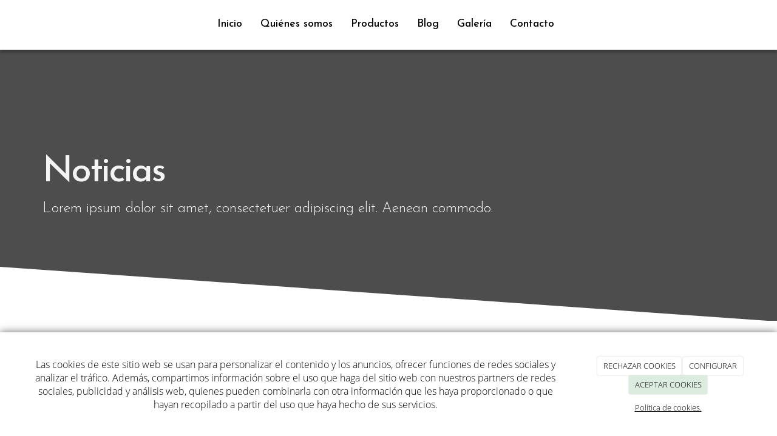

--- FILE ---
content_type: text/html; charset=utf-8
request_url: https://panosdelana.com/noticias/estamos-estrenando-pagina-web
body_size: 11217
content:



<!DOCTYPE html>
<html lang="es-ES">
<head>

    <meta charset="utf-8">
    <meta http-equiv="X-UA-Compatible" content="IE=edge">
    <meta name="viewport" content="width=device-width, initial-scale=1">

        <title>Noticias 2</title>

    

            <link rel="shortcut icon" href="/Media/panosdelana/dayvo/Sin-t&#237;tulo-1.jpg">
            <link rel="icon" sizes="16x16 24x24 32x32 48x48 64x64" href="/Media/panosdelana/dayvo/Sin-t&#237;tulo-1.jpg">



    <!--[if lt IE 9]>
        <script src="/Themes/Dayvo.NewBootstrap/Scripts/html5shiv.min.js"></script>
        <script src="/Themes/Dayvo.NewBootstrap/Scripts/respond.min.js"></script>
    <![endif]-->



    <script>

            var ThemeSettings =  {
                MainMenuPosition: "normal-sticky",
                UseFluidHeader: true,
                UseFluidHeaderContainer: false,
                ImageGalleryImageAsBackground: 'none'
            };

            var Strings = {
                Loading: "Loading...",
                Gallery_Current: "Image {current} of {total}",
                Gallery_Previous: "Previous",
                Gallery_Next: "Next",
                Gallery_Close: "Close",
                Gallery_xhrError: "This content failed to load.",
                Gallery_imgError: "This image failed to load."
            };

            var Share = {
                Title: null,
                URL: null
            };

    </script>





<link href="/Modules/Dayvo.Newsletter/Styles/widget-suscriptionform.min.css" rel="stylesheet" type="text/css" />
<link href="/Modules/Contrib.CookieCuttr/Styles/cookiecuttr.min.css" rel="stylesheet" type="text/css" />
<script src="/Modules/Orchard.Resources/scripts/jquery.min.js" type="text/javascript"></script>
<script src="/Modules/Orchard.Resources/scripts/jquery.cookie.min.js" type="text/javascript"></script>
<script src="/Modules/Contrib.CookieCuttr/scripts/jquery.cookiecuttr.min.js" type="text/javascript"></script>
		<meta content="Noticias 2" name="title" />
		<meta content="Noticias 2" name="description" />
<meta property="twitter:card" content="summary" />
<meta property="og:title" content="Noticias 2" />
<meta property="twitter:title" content="Noticias 2" />
<meta name="keywords" content="Noticias,2" />
<meta property="og:description" content="Noticias 2" />
<meta property="twitter:description" content="Noticias 2" />
<meta property="og:url" content="https://panosdelana.com/noticias/estamos-estrenando-pagina-web" />
<meta property="og:locale" content="es-ES" />
<meta property="og:type" content="website" />
<link rel="canonical" href="https://panosdelana.com/noticias/estamos-estrenando-pagina-web" />
<script async src="https://www.googletagmanager.com/gtag/js?id=G-0N3T4XM5NR"></script>
<script>
(function(){let preferences = cookie('cookiePreferences') || '';
if(cookie('cc_cookie_decline') || (!preferences.includes('sta') && !cookie('cc_cookie_accept'))){
window['ga-disable-G-0N3T4XM5NR']=true;}})();
window.dataLayer = window.dataLayer || [];
function gtag(){dataLayer.push(arguments);}
gtag('js', new Date());
gtag('config', 'G-0N3T4XM5NR');
</script>
<script>
(function(){let preferences = cookie('cookiePreferences') || '';
if(cookie('cc_cookie_decline') || (!preferences.includes('sta') && !cookie('cc_cookie_accept'))){
window['ga-disable-UA-217276297-1']=true;}})();
(function(i,s,o,g,r,a,m){i['GoogleAnalyticsObject']=r;i[r]=i[r]||function(){(i[r].q=i[r].q||[]).push(arguments)},i[r].l=1*new Date();a=s.createElement(o),m=s.getElementsByTagName(o)[0];a.async=1;a.src=g;m.parentNode.insertBefore(a,m)})(window,document,'script','//www.google-analytics.com/analytics.js','ga');
ga('create', 'UA-217276297-1', 'auto');
ga('send', 'pageview');
</script>

            <script src="https://www.google.com/recaptcha/api.js" async defer></script>

    <script src="https://www.google.com/recaptcha/api.js" async defer></script>


<link rel="alternate" type="application/rss+xml" title="Ultimas noticias" href="/rss?projection=67" />
        <link href="/Themes/Dayvo.NewBootstrap/Styles/Bootstrap-icons.css" rel="stylesheet" type="text/css" />
        <link href="/Themes/Dayvo.NewBootstrap/Styles/Site.min.css" rel="stylesheet" type="text/css" />
        <link href="/Themes/Dayvo.NewBootstrap/Styles/Elements.min.css" rel="stylesheet" type="text/css" />
        <link href="/Themes/TheAdmin/Styles/font-awesome/css/all.min.css" rel="stylesheet" type="text/css" />
            <link href="/Themes/Dayvo.NewBootstrap/Styles/Animations.min.css" rel="stylesheet" type="text/css" />
            <link href="/Media/panosdelana/css/theme-settings.css" rel="stylesheet" type="text/css" />
            <link href="/Media/panosdelana/css/color-scheme.css" rel="stylesheet" type="text/css" />
            <link href="/Media/panosdelana/css/estilo.min.css" rel="stylesheet" type="text/css" />

    





</head>
<body class="content-type-page contet-type-page body-mainmenu-normal-sticky Custom css-page-headers-default css-forms-style-2 css-panels-default page-noticias-estamos-estrenando-pagina-web" style="">


    



<div class=" wrapper">

    <header class=" area-header zone-header">

            <div class="layout-header" style="">
                <div class="container-fluid layout-header-inner">
                    <div class="zone zone-header">


</div>
                </div>
            </div>
        

            <div id="top-menu" class="layout-main-menu">
                <div class="zone zone-navigation">


<article class="sombra-2 widget-navigation widget-menu-widget widget">








<nav class="navbar navbar-default m0 navbar-full-width navbar-sticky menu-main-menu">
    <div class="container-fluid">
        <div class="navbar-header">
            <button type="button" class="navbar-toggle collapsed" data-toggle="collapse" data-target="#menu-main-menu" aria-expanded="false">
                <span class="sr-only">Menu</span>
                <span class="icon-bar"></span>
                <span class="icon-bar"></span>
                <span class="icon-bar"></span>
            </button>
                    <a class="navbar-brand" href="/" aria-label="Ir a la página de inicio">

                                <img src="/Media/panosdelana/_Profiles/a2b46a85/1f7995a9/panos-de-lana-logo-1572364613.jpg?v=637897649292342571"
                                     alt="" title="panos-de-lana-logo-1572364613" />

                    </a>
        </div>
        <div class="navbar-collapse collapse" id="menu-main-menu">
            <ul class="nav navbar-nav navbar-center">
                


<li id="menuitem-inicio">

<a href="/">Inicio</a>
</li>


<li id="menuitem-quines-somos">

    <a href="/quienes-somos">Qui&#233;nes somos</a>
</li>


<li id="menuitem-productos">

    <a href="/productos">Productos</a>
</li>


<li id="menuitem-blog">

<a href="/blogs">Blog</a>
</li>


<li id="menuitem-galera">

<a href="/galerias/galeria">Galer&#237;a</a>
</li>


<li id="menuitem-contacto">

<a href="/contacto">Contacto</a>
</li>
                    <li class="menuUserName hide">
                        

                        <a href="#" data-dismiss="modal" data-toggle="modal" data-target="#modal-login"><span class="bi bi-person-circle fa-lg d-block"></span></a>
                    </li>
            </ul>
        </div>
    </div>
</nav>




<input type="hidden" id="usersMustValidation" value="False" />
<input type="hidden" id="registrationMessage" value="Te has registrado correctamente" />
<input type="hidden" id="noFilledCaptchaMessage" value="Debes completar el recaptcha para continuar con el registro de usuario" />

<!--Alerts-->
<div class="alert alert-success" hidden></div>
<div class="alert alert-danger" hidden></div>

<!--Validation Messages-->
<input type="hidden" value="Campo requerido" id="requiredMessage" />
<input type="hidden" value="El formulario ha sido rellenado incorrectamente" id="invalidFormMessage" />
<input type="hidden" value="Mal formato de correo" id="badEmailMessage" />





</article></div>
            </div>
<div class="modal fade d-flex centrar modal-authentication-system"
     id="modal-login-recovery"
     tabindex="-1"
     style="display: none">
    <div class="modal-dialog text-center" role="document">
        <div class="modal-content rounded-12 p1">
            <button type="button" class="close" data-dismiss="modal"><span>×</span></button>
            <div class="modal-header pb0 mt1">

                <span class="fa fa-unlock-alt css-color-2 fa-2x"></span>
                <p class="h2 css-color-2 mt0">Contraseña Olvidada</p>
                <p class="small m0 css-color-gris-4">Por favor, ingresa tu usuario o correo electrónico. Recibirás un link para crear una contraseña nueva por correo</p>
            </div>
            <div class="modal-body">

                <div id="form-user-lost-password">
                    <div class="container-lost-password" id="lostPasswordContainer">
                        <div class="dynamic-form">
                            <div class="row">
                                <form action="" id="lostPasswordForm">
                                    <div class="form_group position-relative">
                                        <div class="col-md-12 form-field-element form-field-element-text-field form-field-element-nombre">
                                            <input type="text" id="lostPasswordUserName" name="lostPasswordUserName" class="form_input" placeholder=" " required>
                                            <label for="lostPasswordUserName" class="form_label fw-400">Nombre de usuario o correo</label>
                                        </div>
                                    </div>
                                </form>
                                <div class="col-md-12">
                                    <button type="button" id="recoverPassword" class="btn btn-primary mb1 w-100 p-small css-bg-2 css-bg-2-dark-hover css-borde-2 css-borde-2-dark-hove css-color-blanco css-color-blanco-hover">Enviar Solicitud</button>
                                </div>
                            </div>
                        </div>
                    </div>

                </div>


            </div>
        </div>
    </div>
</div>

<input type="hidden" id="recoverPasswordRequestMessage" value="Si su nombre de usuario o correo electrónico es correcto, le enviaremos un email con un enlace para restablecer su contraseña."/>
<input type="hidden" id="recoverPasswordRequestFailedMessage" value="Ha ocurrido un error recuperando la contraseña" />


<div class="modal fade d-flex centrar modal-authentication-system"
     id="modal-login" tabindex="-1" style="display: none;">
    <div class="modal-dialog text-center" role="document">
        <div class="modal-content rounded-12 p1">
            <button type="button" class="close" data-dismiss="modal"><span>×</span></button>
            <div class="modal-header pb0 mt1">
                <span class="fa fa-users css-color-2 fa-2x"></span>
                <p class="h2 css-color-2 mt0">Iniciar Sesión</p>
                <p class="small m0 css-color-gris-4">Compra rápido y revisar los detalles de tus compras.</p>
            </div>
                <div class="modal-body">
                    
                    <div class="container-login row p1">
                        <div id="authenticationContainer">
                            <div class="dynamic-form">
                                <div class="form_group position-relative row">

                                    <div class="col-md-12 form-field-element form-field-element-text-field form-field-element-username">
                                        <input type="text" id="userName" class="form_input" placeholder=" ">
                                        <label for="userName" class="form_label fw-400">Usuario</label>
                                    </div>
                                    <div class="col-md-12 form-field-element form-field-element-text-field form-field-element-password">
                                        <input type="password" id="logInPassword" class="form_input" placeholder=" ">
                                        <label for="logInPassword" class="form_label fw-400">Contraseña</label>
                                    </div>
                                    <div class="col-md-12 mb1">
                                        <button type="submit" id="authenticate" class="btn btn-primary mb1 w-100 p-small">Iniciar Sesión</button>
                                    </div>
                                </div>
                                <div class="login-recovery row">
                                    <div class="col-md-12 text-center">
                                        <div class=" d-flex gap-3 horizontal-repartido horizontal-centrado-xs small">

                                                <p class="m0"><a class="fw-600" href="#" data-dismiss="modal" data-toggle="modal" data-target="#modal-login-recovery">¿Has perdido o no recuerdas tu contraseña?</a></p>
                                        </div>
                                    </div>
                                </div>
                            </div>
                        </div>
                    </div>
                    
                </div>

        </div>
    </div>
</div>



            <div class="m0 layout-featured">
                <div class="layout-featured-inner">
                    <div class="zone zone-featured">


<article class="widget-Noticias-tittle widget-featured widget-layout-widget widget">




<div>

<div class="row overlay-dark pt5 pb5 bg-cover bg-center pt2-sm pb4-sm" style="background: url(/Media/plantillamarriage/dayvo/large_img/boda_personas_bailando.jpg);">
<div class=" col-sm-12 pt5 pb5 pt2-sm pb2-sm">
<div class="container">

<div class="row">
<div class=" col-sm-12 text-center-xs">
<h1 class="display-1 css-color-1 fw-400">Noticias</h1>

<div class="lead css-color-1"><p><span>Lorem ipsum dolor sit amet, consectetuer adipiscing elit. Aenean commodo.</span></p>
</div></div></div>
</div></div></div>
</div>
<div>

<div class="row">
<div class=" col-sm-12" style="z-index:5;">


<div class="css-element-styledseparator">
    <svg class="css-styledseparator-17 superponer" preserveAspectRatio="none" style="display: block; height:90px" viewBox="0 0 1280 140">
    <g class="css-bg-2" style="fill: #ffffff">
        <path d="M0 0v140h1280L0 0z"></path>
    </g>
    </svg>
</div>
</div></div>
</div>



</article></div>
                </div>
            </div>


    </header>

    <main class="  area-content zone-content">

        <div class="layout-main">
            <div class="container-fluid layout-main-inner">

                <div class="row">


                    <div class="col-xs-12 col-md-12">



                            <div class="layout-content">
                                <div class="zone zone-content">
















<div>

<div class="row mt4 mb4 mt2-xs mb2-xs">
<div class=" col-sm-12">



<div class="thumbnail css-element-card css-card-horizontal css-card-horizontal-left">

    <div style="background: url('/Media/panosdelana/_Profiles/4ba0092b/596bd1f8/image_edit_default.jpg?v=637909955492663683'); background-size: cover;"
         class="img-responsive imgoptim card-image" alt="undefined" title="undefined">
    </div>

<div class="caption">

        <div class="caption-header">

                <p class="h3 css-color-2">Estamos estrenando Pagina web</p>

                <p class="h4 css-color-2-dark">Visitanos</p>

        </div>

        <div class="caption-body">
            <p>Te invitamos a que la visites y de este modo conozcas mucho m&aacute;s de nuestra empresa, de nuestros servicios y de nosotros mismos.</p>
<h2>&iexcl;Bienvenidos!</h2>
        </div>

    <div class="caption-footer">
        <div class="card-buttons">
            



            


        </div>
    </div>

</div>

</div></div></div>
</div>



</div>
                            </div>

                            <div class="layout-aftercontent">
                                <div class="zone zone-after-content">


<article class="widget-after-content widget-projection-widget widget">





</article></div>
                            </div>

                    </div>


                </div>

            </div>
        </div>

    </main>

    <footer class=" area-footer zone-footer">

            <div class="layout-aftermain">
                <div class="container-fluid layout-aftermain-inner">
                    <div class="zone zone-after-main">


<article class="widget-after-main widget-widget-carousel widget">






</article></div>
                </div>
            </div>



            <div class="m0 layout-footer" style="">
                <div class="container-fluid layout-footer-inner">
                    
                    <div>
                        <div class="zone zone-footer">


<article class="mtn1 widget-footer-grid widget-footer widget-layout-widget widget">




<div>

<div class="row js-same-height pt5 pb5 pt2-sm pb2-sm">
<div class=" col-sm-12">
<div class="mt2 container">

<div class="row js-same-height">
<div class=" col-sm-8 text-center">
<div>

<div class="row">
<div class=" col-sm-12 text-left">
<div class="h3 css-color-blanco text-center-xs"><p class="m0">Contacta con nosotros</p>
</div>
<div class="hidden-xs hidden-sm"><p></p>
<hr class="borde-top-1 css-borde-5 css-borde-1 m0" style="width: 51%;" />
</div>
<div class="h3 css-color-blanco text-center-xs"><p class="m0">Pa&ntilde;os de lana</p>
</div></div></div>
<div class="row">
<div class=" col-sm-12 text-left">
<div class="css-color-blanco h3 fw-400 text-center-xs"><p><i class="fa fa-map-marker css-color-blanco"></i> <span style="color: #ffffff;">Calle Doctor Pedro Alonso, 21 - 24717 Val de San Lorenzo - Le&oacute;n</span></p>
<p><span style="color: #ffffff;"><a href="tel:+34619100777" style="color: #ffffff;"><i class="fa fa-phone css-color-blanco"></i> 619100777</a></span><br /><br /><span style="color: #ffffff;"><a href="mailto:info@panosdelana.com" style="color: #ffffff;"><i class="fa fa-envelope css-color-blanco"></i> info@panosdelana.com</a></span></p>
</div></div></div>
</div></div>
<div class=" col-sm-4 text-center">
<div>

<div class="row">
<div class=" col-sm-12">
<div class="h3 css-color-blanco text-left text-center-xs"><p class="m0">Facebook</p>
</div>
<div class="hidden-xs hidden-sm"><p></p>
<hr class="borde-top-1 css-borde-5 css-borde-1 m0" style="width: 51%;" />
</div>
<div class="text-left pt1 pt0-xs text-center-xs"><p><a href="https://www.facebook.com/PanosdeLana/"><i class="fa fa-facebook fa-3x css-color-blanco"></i></a></p>
</div>
<div class="h3 css-color-blanco text-left text-center-xs"><p class="m0">Newsletter</p>
</div>
<div class="hidden-xs hidden-sm"><p></p>
<hr class="borde-top-1 css-borde-5 css-borde-1 m0" style="width: 51%;" />
</div>
<div>



<article class="text-left text-center-xs widget-newsletter widget- widget-suscribe-form-widget widget">





<form action="/Dayvo.Newsletter/AccountNewsletter/Suscription" class="widget-newsletter" method="post">    <span class="description-text"></span>
    <div>
        <div class="row">
            <div class="col-xs-12 col-sm-6">
            </div>
            <div class="col-xs-12 col-sm-6">
            </div>
            <div class="col-xs-12">
                <label for="Email">Email</label>
                <input class="field-email" id="Email" name="Email" type="email" value="" />
            </div>
            <div class="col-xs-12">
            </div>
        </div>
        <div class="row">
            <div class="col-xs-12">
                <input type="checkbox" required /><span class="accept-lopd">He leído y acepto el <a href="/condiciones-de-la-lopd" target="_blank"> Aviso Legal </a> y la <a href="/condiciones-de-la-lopd#politica" target="_blank"> Política de Privacidad</a></span>
            </div>
            <div class="col-xs-12">
                
                <input id="HasAcceptedMarketing" name="HasAcceptedMarketing" type="checkbox" value="true" /><input name="HasAcceptedMarketing" type="hidden" value="false" />
                <span>Acepto que Pa&#241;os de Lana me envíe comunicaciones comerciales, incluyendo noticias, ofertas y promociones, a través de los medios que considere apropiados.</span>
            </div>
        </div>
        <div class="row">
            <div class="col-xs-12">
                <div class="g-recaptcha" data-sitekey="6LdaQu4dAAAAAG_CoZbU-tEhLRjG3IHRJFlGCQaE"></div>
                <input type="submit" value="Suscribirme" class="button-accept" />
            </div>
        </div>
    </div>
<input name="__RequestVerificationToken" type="hidden" value="sJjBIq6CsGU_a9aNeHyN1rQGHXlBvTAV1nekF9x_FIax265NGmTGFxjzKWg1QiC7dhbiKTu1SVgUSe-gNxzerNBhjCd_uHjWGN7-zYXQsrQ1" /></form>



</article></div>
<div class="text-justify-xs"><p>A los efectos previstos en el Reglamento General de Protecci&oacute;n de Datos (RGPD), se le informa que los datos personales que nos facilita a trav&eacute;s de este formulario se incorporar&aacute;n a un fichero de la entidad Paños de Lana. Puede ver informaci&oacute;n detallada en nuestro <a href="/condiciones-de-la-lopd" target="_blank">Aviso Legal</a>&nbsp;y <a href="/condiciones-de-la-lopd#politica" target="_blank">Pol&iacute;tica de Privacidad</a>.&nbsp;</p>
</div></div></div>
</div></div></div>
</div></div></div>
</div>
<div class="hidden">

<div class="row js-same-height pt5 pb5 pt2-sm pb2-sm">
<div class=" col-sm-12">
<div>

<div class="row">
<div class=" col-sm-5"></div>
<div class=" col-sm-2 text-center">
<p><a href="/"><img width="200px" height="auto" alt="" src="/Media/plantillamarriage/slider/logo/Logo-blanco.png" /></a></p>
</div>
<div class=" col-sm-5"></div></div>
</div>
<div class="mt2 container">

<div class="row js-same-height">
<div class=" col-sm-3 text-center">
<div>

<div class="row">
<div class=" col-sm-12">
<div class="h2 css-color-blanco"><p class="m0">Acerca de nosotros</p>
</div>
<hr class="borde-top-2 css-borde-2 text-center" style="width: 3em;" />

<p><span>Lorem ipsum dolor sit amet, consectetur adipiscing elit. Proin non vulputate dolor, sit amet consequat ligula</span></p>
</div></div>
</div></div>
<div class=" col-sm-6 text-center">
<div>

<div class="row">
<div class=" col-sm-12">
<div class="h2 css-color-blanco"><p class="m0">Datos de contacto</p>
</div>
<hr class="borde-top-2 css-borde-2 text-center" style="width: 3em;" />
</div></div>
<div class="row">
<div class=" col-sm-12">
<div class="css-color-blanco h4 fw-400"><p style="text-align: center;"><span class="d-block-xs">Paños de Lana&nbsp; &nbsp;</span><span class="hidden-xs">||</span>&nbsp;&nbsp;<span class="d-block-xs"><i class="fa fa-phone"></i><a href="tel:619100777"> 619100777&nbsp; &nbsp;</a></span><span class="hidden-xs"></span><span class="hidden-sm hidden-xs">||&nbsp;&nbsp;</span><br class="visible-sm" /><span class="d-block-xs"><a href="mailto:info@panosdelana.com"><i class="fa fa-envelope"></i> info@panosdelana.com</a></span></p>
<p style="text-align: center;"><span>&nbsp;&nbsp;</span><span> <i class="fa fa-map-marker"></i> Calle Doctor Pedro Alonso, 21  Val de San Lorenzo 24717 - León </span></p>
</div></div></div>
</div></div>
<div class=" col-sm-3 text-center">
<div>

<div class="row">
<div class=" col-sm-12">
<div class="h2 css-color-blanco"><p class="m0">S&iacute;guenos en redes</p>
</div>
<hr class="borde-top-2 css-borde-2 text-center" style="width: 3em;" />




<div class="container-btn-share container-btn-share-2 text-center">

</div></div></div>
</div></div></div>
</div></div></div>
</div>



</article>


<article class="widget-Cookies widget-footer widget-cookiecuttr-widget widget">





<div class="modal fade" id="cookie-config" role="dialog" aria-labelledby="cookieConfig" aria-hidden="true">
    <div class="modal-dialog">
        <div class="modal-content">
            <div class="modal-header">
                <a class="close" data-dismiss="modal">&times</a>
                <p class="h3">Para que propósito se utiliza mi información y quién la utiliza</p>
            </div>
            <div class="modal-body">
                <div>
                    <p>
                        Éste sitio utiliza cookies propias y de otras entidades para acceder y utilizar su información para los propósitos descritos abajo. Si no está de acuerdo con ninguno de estos propósitos, puede personalizarlas mas abajo.
                    </p>
                </div>
                <div style="margin-bottom:25px">
                    <span>Permite el uso de cookies para lo siguiente</span>
                </div>
                <div class="container-fluid">
                        <div class="row">
                            <div class="col-sm-8 cookie-info">
                                <strong class="cookie-title">Necesarias<span class="fa fa-chevron-circle-down cookie-icon" style="margin-bottom:15px"></span></strong>
                                <div class="cookie-description">
                                    <span>
                                        Estas cookies son esenciales para poder navegar en el sitio y utilizar sus caracter&#237;sticas, como acceder a zonas seguras del sitio. Cookies que permiten que tiendas web mantengan productos en el carrito mientras hace las compras son un ejemplo de cookies necesarias. Estas cookies en general se originan en el mismo sitio.
                                    </span>
                                </div>
                            </div>
                            <div class="col-sm-4">
                            </div>
                        </div>
                        <div class="row">
                            <div class="col-sm-8 cookie-info">
                                <strong class="cookie-title">Preferencias<span class="fa fa-chevron-circle-down cookie-icon" style=""></span></strong>
                                <div class="cookie-description">
                                    <span>
                                        Estas cookies permiten al sitio recordar las elecciones que ha hecho en el pasado, como el idioma de preferencia, para que regi&#243;n le gustar&#237;a obtener el reporte del clima, o su nombre de usuario y contrase&#241;a para ingresar autom&#225;ticamente.
                                    </span>
                                </div>
                            </div>
                            <div class="col-sm-4">
                                    <input type="radio" name="radio-2" id="accept-2" class="accept-radio custom-radio" />
                                    <label for="accept-2" class="radio-label accept-cookie" data-value="pre">Aceptar</label>
                                    <input type="radio" name="radio-2" id="decline-2" class="decline-radio custom-radio" />
                                    <label for="decline-2" class="radio-label decline-cookie" data-value="pre">Rechazar</label>
                            </div>
                        </div>
                        <div class="row">
                            <div class="col-sm-8 cookie-info">
                                <strong class="cookie-title">Estad&#237;sticas<span class="fa fa-chevron-circle-down cookie-icon" style=""></span></strong>
                                <div class="cookie-description">
                                    <span>
                                        Estas cookies recolectan informaci&#243;n de como se usa el sitio, como las p&#225;ginas que visita y cuales enlaces se acceden. Esta informaci&#243;n no puede ser usada para identificarlo. Todos los datos son agregados y, por lo tanto, an&#243;nimos. Su &#250;nico prop&#243;sito es mejorar la funcionalidad del sitio. Estas incluyen cookies de servicios de anal&#237;ticas de terceros.
                                    </span>
                                </div>
                            </div>
                            <div class="col-sm-4">
                                    <input type="radio" name="radio-3" id="accept-3" class="accept-radio custom-radio" />
                                    <label for="accept-3" class="radio-label accept-cookie" data-value="sta">Aceptar</label>
                                    <input type="radio" name="radio-3" id="decline-3" class="decline-radio custom-radio" />
                                    <label for="decline-3" class="radio-label decline-cookie" data-value="sta">Rechazar</label>
                            </div>
                        </div>
                        <div class="row">
                            <div class="col-sm-8 cookie-info">
                                <strong class="cookie-title">Marketing<span class="fa fa-chevron-circle-down cookie-icon" style=""></span></strong>
                                <div class="cookie-description">
                                    <span>
                                        Estas cookies hacen seguimiento de su actividad en internet para ayudar a los anunciantes entregar publicidad m&#225;s relevante o para limitar cuantas veces ve una publicidad. Estas cookies pueden compartir informaci&#243;n con otras organizaciones o anunciantes. Estas cookies son persistentes y casi siempre provienen de terceros.
                                    </span>
                                </div>
                            </div>
                            <div class="col-sm-4">
                                    <input type="radio" name="radio-4" id="accept-4" class="accept-radio custom-radio" />
                                    <label for="accept-4" class="radio-label accept-cookie" data-value="mar">Aceptar</label>
                                    <input type="radio" name="radio-4" id="decline-4" class="decline-radio custom-radio" />
                                    <label for="decline-4" class="radio-label decline-cookie" data-value="mar">Rechazar</label>
                            </div>
                        </div>
                </div>
            </div>
            <div class="modal-footer">
                <div class="normal-buttons">
                    <button type="button" id="decline-all">Rechazar todos</button>
                    <button type="button" id="accept-all">Aceptar todos</button>
                </div>
                <div class="save-section hidden">
                    <span id="save-warning">Establezca todas sus preferencias antes de guardar</span>
                    <button type="button" id="save-config" disabled>Guardar</button>
                </div>
            </div>
        </div>
    </div>
</div>




</article>


<article class="text-center widget-footer widget-html-widget widget">




<div>

<div class="row css-bg-2">
<div class=" col-sm-12">
<div class="">Paños de Lana <span class="copyright"> 2026</span> | <span><a href="/condiciones-de-la-lopd">Aviso legal y Pol&iacute;tica de privacidad</a> | <a href="/politica-de-cookies">Pol&iacute;tica de cookies</a>&nbsp;|&nbsp;</span></div>
</div></div>
</div>



</article>
<ul class="list-inline admin-links">
            <li>
            <a href="/authenticate?ReturnUrl=%2Fnoticias%2Festamos-estrenando-pagina-web" rel="nofollow" aria-label="Autenticarse"><i class="fa fa-lock"></i></a>
        </li>
</ul></div>
                    </div>
                </div>
            </div>

    </footer>

</div>







<script src="/Modules/Dayvo.OrchardClientUI/Scripts/Authentication/authentication.min.js" type="text/javascript"></script>
<script src="/Modules/Dayvo.ExternalAuthentication/Scripts/facebook-auth.min.js" type="text/javascript"></script>
<script src="/Themes/Dayvo.NewBootstrap/scripts/Main.min.js" type="text/javascript"></script>
<script src="/Themes/Dayvo.NewBootstrap/scripts/Extras.min.js" type="text/javascript"></script>
<script src="/Themes/Dayvo.NewBootstrap/scripts/v4-shims.min.js" type="text/javascript"></script>

    <script type="text/javascript">
        $(document).ready(function () {
            var cookiesettings = {};
            cookiesettings.cookieAnalytics = true;
            if (cookiesettings.cookieAnalytics) {
                if ('Las cookies de este sitio web se usan para personalizar el contenido y los anuncios, ofrecer funciones de redes sociales y analizar el tr&#225;fico. Adem&#225;s, compartimos informaci&#243;n sobre el uso que haga del sitio web con nuestros partners de redes sociales, publicidad y an&#225;lisis web, quienes pueden combinarla con otra informaci&#243;n que les haya proporcionado o que hayan recopilado a partir del uso que haya hecho de sus servicios.'.length > 0)
                    cookiesettings.cookieAnalyticsMessage = 'Las cookies de este sitio web se usan para personalizar el contenido y los anuncios, ofrecer funciones de redes sociales y analizar el tr&#225;fico. Adem&#225;s, compartimos informaci&#243;n sobre el uso que haga del sitio web con nuestros partners de redes sociales, publicidad y an&#225;lisis web, quienes pueden combinarla con otra informaci&#243;n que les haya proporcionado o que hayan recopilado a partir del uso que haya hecho de sus servicios.';
                if ('Pol&#237;tica de cookies.'.length > 0)
                    cookiesettings.cookieWhatAreLinkText = 'Pol&#237;tica de cookies.';
                if ('/politica-de-cookies'.length > 0)
                    cookiesettings.cookieWhatAreTheyLink = 'https://panosdelana.com'+''+'/politica-de-cookies';
            }
            else {
                if ('We use cookies on this website, you can &lt;a href=&quot;{{cookiePolicyLink}}&quot; title=&quot;read about our cookies&quot;&gt;read about them here&lt;/a&gt;. To use the website as intended please...'.length > 0)
                    cookiesettings.cookieMessage = 'We use cookies on this website, you can <a href="{{cookiePolicyLink}}" title="read about our cookies">read about them here</a>. To use the website as intended please...';
                if (''.length > 0)
                    cookiesettings.cookiePolicyLink = '';
            }
            // positioning
            cookiesettings.cookieNotificationLocationBottom = true;
            cookiesettings.cookieDiscreetReset = true;
            if ('topleft'.length > 0)
                cookiesettings.cookieDiscreetPosition = 'topleft';

            // buttons
            cookiesettings.cookieAcceptButton = true;
            if ('ACEPTAR COOKIES'.length > 0)
                cookiesettings.cookieAcceptButtonText = 'ACEPTAR COOKIES';

            cookiesettings.cookieDeclineButton = true;
            if ('RECHAZAR COOKIES'.length > 0)
                cookiesettings.cookieDeclineButtonText = 'RECHAZAR COOKIES';

            cookiesettings.cookieResetButton = true;
            if ('Reset cookies'.length > 0)
                cookiesettings.cookieResetButtonText = 'Reset cookies';

            cookiesettings.cookieConfigButton = true;
            if ('CONFIGURAR'.length > 0)
                cookiesettings.cookieConfigButtonText = 'CONFIGURAR';

            $.cookieCuttr(cookiesettings);

            let titles = document.querySelectorAll('.cookie-title');
            for (let i = 0; i < titles.length; i++) {
                titles[i].addEventListener('click', toggleVisible);
            }

            //let chevrons = document.querySelectorAll('.cookie-title span');
            //for (let i = 0; i < chevrons.length; i++) {
            //    chevrons[i].addEventListener('click', function (e) {
            //        e.stopPropagation();
            //    });
            //}
        });

        function toggleVisible(e) {
            if (e.target.nextElementSibling) {
                e.target.nextElementSibling.classList.toggle('active');
            }
            else {
                e.target.parentElement.nextElementSibling.classList.toggle('active');
            }

            if (e.target.tagName != 'SPAN') {
                e.target.firstElementChild.classList.toggle('fa-chevron-circle-down');
                e.target.firstElementChild.classList.toggle('fa-chevron-circle-up');
            }
            else if (e.target.tagName == 'SPAN') {
                e.target.classList.toggle('fa-chevron-circle-down');
                e.target.classList.toggle('fa-chevron-circle-up');
            }
            e.stopPropagation();
        }
    </script>

        <script src="/Themes/Dayvo.NewBootstrap/Scripts/js-main-menu.min.js"></script>
        <script src="/Themes/Dayvo.NewBootstrap/Scripts/js-same-height.min.js"></script>

    

        <script src="/Themes/Dayvo.NewBootstrap/Scripts/animation-scroll.min.js" type="text/javascript">
        </script>

        <script type="text/javascript"> $('.navbar-brand').show();</script>


    
        <script src="/Themes/Dayvo.NewBootstrap/Scripts/ScrollFlow.min.js" type="text/javascript"></script>






</body>
</html>


--- FILE ---
content_type: text/html; charset=utf-8
request_url: https://www.google.com/recaptcha/api2/anchor?ar=1&k=6LdaQu4dAAAAAG_CoZbU-tEhLRjG3IHRJFlGCQaE&co=aHR0cHM6Ly9wYW5vc2RlbGFuYS5jb206NDQz&hl=en&v=N67nZn4AqZkNcbeMu4prBgzg&size=normal&anchor-ms=20000&execute-ms=30000&cb=h8i1hrwph4fg
body_size: 49472
content:
<!DOCTYPE HTML><html dir="ltr" lang="en"><head><meta http-equiv="Content-Type" content="text/html; charset=UTF-8">
<meta http-equiv="X-UA-Compatible" content="IE=edge">
<title>reCAPTCHA</title>
<style type="text/css">
/* cyrillic-ext */
@font-face {
  font-family: 'Roboto';
  font-style: normal;
  font-weight: 400;
  font-stretch: 100%;
  src: url(//fonts.gstatic.com/s/roboto/v48/KFO7CnqEu92Fr1ME7kSn66aGLdTylUAMa3GUBHMdazTgWw.woff2) format('woff2');
  unicode-range: U+0460-052F, U+1C80-1C8A, U+20B4, U+2DE0-2DFF, U+A640-A69F, U+FE2E-FE2F;
}
/* cyrillic */
@font-face {
  font-family: 'Roboto';
  font-style: normal;
  font-weight: 400;
  font-stretch: 100%;
  src: url(//fonts.gstatic.com/s/roboto/v48/KFO7CnqEu92Fr1ME7kSn66aGLdTylUAMa3iUBHMdazTgWw.woff2) format('woff2');
  unicode-range: U+0301, U+0400-045F, U+0490-0491, U+04B0-04B1, U+2116;
}
/* greek-ext */
@font-face {
  font-family: 'Roboto';
  font-style: normal;
  font-weight: 400;
  font-stretch: 100%;
  src: url(//fonts.gstatic.com/s/roboto/v48/KFO7CnqEu92Fr1ME7kSn66aGLdTylUAMa3CUBHMdazTgWw.woff2) format('woff2');
  unicode-range: U+1F00-1FFF;
}
/* greek */
@font-face {
  font-family: 'Roboto';
  font-style: normal;
  font-weight: 400;
  font-stretch: 100%;
  src: url(//fonts.gstatic.com/s/roboto/v48/KFO7CnqEu92Fr1ME7kSn66aGLdTylUAMa3-UBHMdazTgWw.woff2) format('woff2');
  unicode-range: U+0370-0377, U+037A-037F, U+0384-038A, U+038C, U+038E-03A1, U+03A3-03FF;
}
/* math */
@font-face {
  font-family: 'Roboto';
  font-style: normal;
  font-weight: 400;
  font-stretch: 100%;
  src: url(//fonts.gstatic.com/s/roboto/v48/KFO7CnqEu92Fr1ME7kSn66aGLdTylUAMawCUBHMdazTgWw.woff2) format('woff2');
  unicode-range: U+0302-0303, U+0305, U+0307-0308, U+0310, U+0312, U+0315, U+031A, U+0326-0327, U+032C, U+032F-0330, U+0332-0333, U+0338, U+033A, U+0346, U+034D, U+0391-03A1, U+03A3-03A9, U+03B1-03C9, U+03D1, U+03D5-03D6, U+03F0-03F1, U+03F4-03F5, U+2016-2017, U+2034-2038, U+203C, U+2040, U+2043, U+2047, U+2050, U+2057, U+205F, U+2070-2071, U+2074-208E, U+2090-209C, U+20D0-20DC, U+20E1, U+20E5-20EF, U+2100-2112, U+2114-2115, U+2117-2121, U+2123-214F, U+2190, U+2192, U+2194-21AE, U+21B0-21E5, U+21F1-21F2, U+21F4-2211, U+2213-2214, U+2216-22FF, U+2308-230B, U+2310, U+2319, U+231C-2321, U+2336-237A, U+237C, U+2395, U+239B-23B7, U+23D0, U+23DC-23E1, U+2474-2475, U+25AF, U+25B3, U+25B7, U+25BD, U+25C1, U+25CA, U+25CC, U+25FB, U+266D-266F, U+27C0-27FF, U+2900-2AFF, U+2B0E-2B11, U+2B30-2B4C, U+2BFE, U+3030, U+FF5B, U+FF5D, U+1D400-1D7FF, U+1EE00-1EEFF;
}
/* symbols */
@font-face {
  font-family: 'Roboto';
  font-style: normal;
  font-weight: 400;
  font-stretch: 100%;
  src: url(//fonts.gstatic.com/s/roboto/v48/KFO7CnqEu92Fr1ME7kSn66aGLdTylUAMaxKUBHMdazTgWw.woff2) format('woff2');
  unicode-range: U+0001-000C, U+000E-001F, U+007F-009F, U+20DD-20E0, U+20E2-20E4, U+2150-218F, U+2190, U+2192, U+2194-2199, U+21AF, U+21E6-21F0, U+21F3, U+2218-2219, U+2299, U+22C4-22C6, U+2300-243F, U+2440-244A, U+2460-24FF, U+25A0-27BF, U+2800-28FF, U+2921-2922, U+2981, U+29BF, U+29EB, U+2B00-2BFF, U+4DC0-4DFF, U+FFF9-FFFB, U+10140-1018E, U+10190-1019C, U+101A0, U+101D0-101FD, U+102E0-102FB, U+10E60-10E7E, U+1D2C0-1D2D3, U+1D2E0-1D37F, U+1F000-1F0FF, U+1F100-1F1AD, U+1F1E6-1F1FF, U+1F30D-1F30F, U+1F315, U+1F31C, U+1F31E, U+1F320-1F32C, U+1F336, U+1F378, U+1F37D, U+1F382, U+1F393-1F39F, U+1F3A7-1F3A8, U+1F3AC-1F3AF, U+1F3C2, U+1F3C4-1F3C6, U+1F3CA-1F3CE, U+1F3D4-1F3E0, U+1F3ED, U+1F3F1-1F3F3, U+1F3F5-1F3F7, U+1F408, U+1F415, U+1F41F, U+1F426, U+1F43F, U+1F441-1F442, U+1F444, U+1F446-1F449, U+1F44C-1F44E, U+1F453, U+1F46A, U+1F47D, U+1F4A3, U+1F4B0, U+1F4B3, U+1F4B9, U+1F4BB, U+1F4BF, U+1F4C8-1F4CB, U+1F4D6, U+1F4DA, U+1F4DF, U+1F4E3-1F4E6, U+1F4EA-1F4ED, U+1F4F7, U+1F4F9-1F4FB, U+1F4FD-1F4FE, U+1F503, U+1F507-1F50B, U+1F50D, U+1F512-1F513, U+1F53E-1F54A, U+1F54F-1F5FA, U+1F610, U+1F650-1F67F, U+1F687, U+1F68D, U+1F691, U+1F694, U+1F698, U+1F6AD, U+1F6B2, U+1F6B9-1F6BA, U+1F6BC, U+1F6C6-1F6CF, U+1F6D3-1F6D7, U+1F6E0-1F6EA, U+1F6F0-1F6F3, U+1F6F7-1F6FC, U+1F700-1F7FF, U+1F800-1F80B, U+1F810-1F847, U+1F850-1F859, U+1F860-1F887, U+1F890-1F8AD, U+1F8B0-1F8BB, U+1F8C0-1F8C1, U+1F900-1F90B, U+1F93B, U+1F946, U+1F984, U+1F996, U+1F9E9, U+1FA00-1FA6F, U+1FA70-1FA7C, U+1FA80-1FA89, U+1FA8F-1FAC6, U+1FACE-1FADC, U+1FADF-1FAE9, U+1FAF0-1FAF8, U+1FB00-1FBFF;
}
/* vietnamese */
@font-face {
  font-family: 'Roboto';
  font-style: normal;
  font-weight: 400;
  font-stretch: 100%;
  src: url(//fonts.gstatic.com/s/roboto/v48/KFO7CnqEu92Fr1ME7kSn66aGLdTylUAMa3OUBHMdazTgWw.woff2) format('woff2');
  unicode-range: U+0102-0103, U+0110-0111, U+0128-0129, U+0168-0169, U+01A0-01A1, U+01AF-01B0, U+0300-0301, U+0303-0304, U+0308-0309, U+0323, U+0329, U+1EA0-1EF9, U+20AB;
}
/* latin-ext */
@font-face {
  font-family: 'Roboto';
  font-style: normal;
  font-weight: 400;
  font-stretch: 100%;
  src: url(//fonts.gstatic.com/s/roboto/v48/KFO7CnqEu92Fr1ME7kSn66aGLdTylUAMa3KUBHMdazTgWw.woff2) format('woff2');
  unicode-range: U+0100-02BA, U+02BD-02C5, U+02C7-02CC, U+02CE-02D7, U+02DD-02FF, U+0304, U+0308, U+0329, U+1D00-1DBF, U+1E00-1E9F, U+1EF2-1EFF, U+2020, U+20A0-20AB, U+20AD-20C0, U+2113, U+2C60-2C7F, U+A720-A7FF;
}
/* latin */
@font-face {
  font-family: 'Roboto';
  font-style: normal;
  font-weight: 400;
  font-stretch: 100%;
  src: url(//fonts.gstatic.com/s/roboto/v48/KFO7CnqEu92Fr1ME7kSn66aGLdTylUAMa3yUBHMdazQ.woff2) format('woff2');
  unicode-range: U+0000-00FF, U+0131, U+0152-0153, U+02BB-02BC, U+02C6, U+02DA, U+02DC, U+0304, U+0308, U+0329, U+2000-206F, U+20AC, U+2122, U+2191, U+2193, U+2212, U+2215, U+FEFF, U+FFFD;
}
/* cyrillic-ext */
@font-face {
  font-family: 'Roboto';
  font-style: normal;
  font-weight: 500;
  font-stretch: 100%;
  src: url(//fonts.gstatic.com/s/roboto/v48/KFO7CnqEu92Fr1ME7kSn66aGLdTylUAMa3GUBHMdazTgWw.woff2) format('woff2');
  unicode-range: U+0460-052F, U+1C80-1C8A, U+20B4, U+2DE0-2DFF, U+A640-A69F, U+FE2E-FE2F;
}
/* cyrillic */
@font-face {
  font-family: 'Roboto';
  font-style: normal;
  font-weight: 500;
  font-stretch: 100%;
  src: url(//fonts.gstatic.com/s/roboto/v48/KFO7CnqEu92Fr1ME7kSn66aGLdTylUAMa3iUBHMdazTgWw.woff2) format('woff2');
  unicode-range: U+0301, U+0400-045F, U+0490-0491, U+04B0-04B1, U+2116;
}
/* greek-ext */
@font-face {
  font-family: 'Roboto';
  font-style: normal;
  font-weight: 500;
  font-stretch: 100%;
  src: url(//fonts.gstatic.com/s/roboto/v48/KFO7CnqEu92Fr1ME7kSn66aGLdTylUAMa3CUBHMdazTgWw.woff2) format('woff2');
  unicode-range: U+1F00-1FFF;
}
/* greek */
@font-face {
  font-family: 'Roboto';
  font-style: normal;
  font-weight: 500;
  font-stretch: 100%;
  src: url(//fonts.gstatic.com/s/roboto/v48/KFO7CnqEu92Fr1ME7kSn66aGLdTylUAMa3-UBHMdazTgWw.woff2) format('woff2');
  unicode-range: U+0370-0377, U+037A-037F, U+0384-038A, U+038C, U+038E-03A1, U+03A3-03FF;
}
/* math */
@font-face {
  font-family: 'Roboto';
  font-style: normal;
  font-weight: 500;
  font-stretch: 100%;
  src: url(//fonts.gstatic.com/s/roboto/v48/KFO7CnqEu92Fr1ME7kSn66aGLdTylUAMawCUBHMdazTgWw.woff2) format('woff2');
  unicode-range: U+0302-0303, U+0305, U+0307-0308, U+0310, U+0312, U+0315, U+031A, U+0326-0327, U+032C, U+032F-0330, U+0332-0333, U+0338, U+033A, U+0346, U+034D, U+0391-03A1, U+03A3-03A9, U+03B1-03C9, U+03D1, U+03D5-03D6, U+03F0-03F1, U+03F4-03F5, U+2016-2017, U+2034-2038, U+203C, U+2040, U+2043, U+2047, U+2050, U+2057, U+205F, U+2070-2071, U+2074-208E, U+2090-209C, U+20D0-20DC, U+20E1, U+20E5-20EF, U+2100-2112, U+2114-2115, U+2117-2121, U+2123-214F, U+2190, U+2192, U+2194-21AE, U+21B0-21E5, U+21F1-21F2, U+21F4-2211, U+2213-2214, U+2216-22FF, U+2308-230B, U+2310, U+2319, U+231C-2321, U+2336-237A, U+237C, U+2395, U+239B-23B7, U+23D0, U+23DC-23E1, U+2474-2475, U+25AF, U+25B3, U+25B7, U+25BD, U+25C1, U+25CA, U+25CC, U+25FB, U+266D-266F, U+27C0-27FF, U+2900-2AFF, U+2B0E-2B11, U+2B30-2B4C, U+2BFE, U+3030, U+FF5B, U+FF5D, U+1D400-1D7FF, U+1EE00-1EEFF;
}
/* symbols */
@font-face {
  font-family: 'Roboto';
  font-style: normal;
  font-weight: 500;
  font-stretch: 100%;
  src: url(//fonts.gstatic.com/s/roboto/v48/KFO7CnqEu92Fr1ME7kSn66aGLdTylUAMaxKUBHMdazTgWw.woff2) format('woff2');
  unicode-range: U+0001-000C, U+000E-001F, U+007F-009F, U+20DD-20E0, U+20E2-20E4, U+2150-218F, U+2190, U+2192, U+2194-2199, U+21AF, U+21E6-21F0, U+21F3, U+2218-2219, U+2299, U+22C4-22C6, U+2300-243F, U+2440-244A, U+2460-24FF, U+25A0-27BF, U+2800-28FF, U+2921-2922, U+2981, U+29BF, U+29EB, U+2B00-2BFF, U+4DC0-4DFF, U+FFF9-FFFB, U+10140-1018E, U+10190-1019C, U+101A0, U+101D0-101FD, U+102E0-102FB, U+10E60-10E7E, U+1D2C0-1D2D3, U+1D2E0-1D37F, U+1F000-1F0FF, U+1F100-1F1AD, U+1F1E6-1F1FF, U+1F30D-1F30F, U+1F315, U+1F31C, U+1F31E, U+1F320-1F32C, U+1F336, U+1F378, U+1F37D, U+1F382, U+1F393-1F39F, U+1F3A7-1F3A8, U+1F3AC-1F3AF, U+1F3C2, U+1F3C4-1F3C6, U+1F3CA-1F3CE, U+1F3D4-1F3E0, U+1F3ED, U+1F3F1-1F3F3, U+1F3F5-1F3F7, U+1F408, U+1F415, U+1F41F, U+1F426, U+1F43F, U+1F441-1F442, U+1F444, U+1F446-1F449, U+1F44C-1F44E, U+1F453, U+1F46A, U+1F47D, U+1F4A3, U+1F4B0, U+1F4B3, U+1F4B9, U+1F4BB, U+1F4BF, U+1F4C8-1F4CB, U+1F4D6, U+1F4DA, U+1F4DF, U+1F4E3-1F4E6, U+1F4EA-1F4ED, U+1F4F7, U+1F4F9-1F4FB, U+1F4FD-1F4FE, U+1F503, U+1F507-1F50B, U+1F50D, U+1F512-1F513, U+1F53E-1F54A, U+1F54F-1F5FA, U+1F610, U+1F650-1F67F, U+1F687, U+1F68D, U+1F691, U+1F694, U+1F698, U+1F6AD, U+1F6B2, U+1F6B9-1F6BA, U+1F6BC, U+1F6C6-1F6CF, U+1F6D3-1F6D7, U+1F6E0-1F6EA, U+1F6F0-1F6F3, U+1F6F7-1F6FC, U+1F700-1F7FF, U+1F800-1F80B, U+1F810-1F847, U+1F850-1F859, U+1F860-1F887, U+1F890-1F8AD, U+1F8B0-1F8BB, U+1F8C0-1F8C1, U+1F900-1F90B, U+1F93B, U+1F946, U+1F984, U+1F996, U+1F9E9, U+1FA00-1FA6F, U+1FA70-1FA7C, U+1FA80-1FA89, U+1FA8F-1FAC6, U+1FACE-1FADC, U+1FADF-1FAE9, U+1FAF0-1FAF8, U+1FB00-1FBFF;
}
/* vietnamese */
@font-face {
  font-family: 'Roboto';
  font-style: normal;
  font-weight: 500;
  font-stretch: 100%;
  src: url(//fonts.gstatic.com/s/roboto/v48/KFO7CnqEu92Fr1ME7kSn66aGLdTylUAMa3OUBHMdazTgWw.woff2) format('woff2');
  unicode-range: U+0102-0103, U+0110-0111, U+0128-0129, U+0168-0169, U+01A0-01A1, U+01AF-01B0, U+0300-0301, U+0303-0304, U+0308-0309, U+0323, U+0329, U+1EA0-1EF9, U+20AB;
}
/* latin-ext */
@font-face {
  font-family: 'Roboto';
  font-style: normal;
  font-weight: 500;
  font-stretch: 100%;
  src: url(//fonts.gstatic.com/s/roboto/v48/KFO7CnqEu92Fr1ME7kSn66aGLdTylUAMa3KUBHMdazTgWw.woff2) format('woff2');
  unicode-range: U+0100-02BA, U+02BD-02C5, U+02C7-02CC, U+02CE-02D7, U+02DD-02FF, U+0304, U+0308, U+0329, U+1D00-1DBF, U+1E00-1E9F, U+1EF2-1EFF, U+2020, U+20A0-20AB, U+20AD-20C0, U+2113, U+2C60-2C7F, U+A720-A7FF;
}
/* latin */
@font-face {
  font-family: 'Roboto';
  font-style: normal;
  font-weight: 500;
  font-stretch: 100%;
  src: url(//fonts.gstatic.com/s/roboto/v48/KFO7CnqEu92Fr1ME7kSn66aGLdTylUAMa3yUBHMdazQ.woff2) format('woff2');
  unicode-range: U+0000-00FF, U+0131, U+0152-0153, U+02BB-02BC, U+02C6, U+02DA, U+02DC, U+0304, U+0308, U+0329, U+2000-206F, U+20AC, U+2122, U+2191, U+2193, U+2212, U+2215, U+FEFF, U+FFFD;
}
/* cyrillic-ext */
@font-face {
  font-family: 'Roboto';
  font-style: normal;
  font-weight: 900;
  font-stretch: 100%;
  src: url(//fonts.gstatic.com/s/roboto/v48/KFO7CnqEu92Fr1ME7kSn66aGLdTylUAMa3GUBHMdazTgWw.woff2) format('woff2');
  unicode-range: U+0460-052F, U+1C80-1C8A, U+20B4, U+2DE0-2DFF, U+A640-A69F, U+FE2E-FE2F;
}
/* cyrillic */
@font-face {
  font-family: 'Roboto';
  font-style: normal;
  font-weight: 900;
  font-stretch: 100%;
  src: url(//fonts.gstatic.com/s/roboto/v48/KFO7CnqEu92Fr1ME7kSn66aGLdTylUAMa3iUBHMdazTgWw.woff2) format('woff2');
  unicode-range: U+0301, U+0400-045F, U+0490-0491, U+04B0-04B1, U+2116;
}
/* greek-ext */
@font-face {
  font-family: 'Roboto';
  font-style: normal;
  font-weight: 900;
  font-stretch: 100%;
  src: url(//fonts.gstatic.com/s/roboto/v48/KFO7CnqEu92Fr1ME7kSn66aGLdTylUAMa3CUBHMdazTgWw.woff2) format('woff2');
  unicode-range: U+1F00-1FFF;
}
/* greek */
@font-face {
  font-family: 'Roboto';
  font-style: normal;
  font-weight: 900;
  font-stretch: 100%;
  src: url(//fonts.gstatic.com/s/roboto/v48/KFO7CnqEu92Fr1ME7kSn66aGLdTylUAMa3-UBHMdazTgWw.woff2) format('woff2');
  unicode-range: U+0370-0377, U+037A-037F, U+0384-038A, U+038C, U+038E-03A1, U+03A3-03FF;
}
/* math */
@font-face {
  font-family: 'Roboto';
  font-style: normal;
  font-weight: 900;
  font-stretch: 100%;
  src: url(//fonts.gstatic.com/s/roboto/v48/KFO7CnqEu92Fr1ME7kSn66aGLdTylUAMawCUBHMdazTgWw.woff2) format('woff2');
  unicode-range: U+0302-0303, U+0305, U+0307-0308, U+0310, U+0312, U+0315, U+031A, U+0326-0327, U+032C, U+032F-0330, U+0332-0333, U+0338, U+033A, U+0346, U+034D, U+0391-03A1, U+03A3-03A9, U+03B1-03C9, U+03D1, U+03D5-03D6, U+03F0-03F1, U+03F4-03F5, U+2016-2017, U+2034-2038, U+203C, U+2040, U+2043, U+2047, U+2050, U+2057, U+205F, U+2070-2071, U+2074-208E, U+2090-209C, U+20D0-20DC, U+20E1, U+20E5-20EF, U+2100-2112, U+2114-2115, U+2117-2121, U+2123-214F, U+2190, U+2192, U+2194-21AE, U+21B0-21E5, U+21F1-21F2, U+21F4-2211, U+2213-2214, U+2216-22FF, U+2308-230B, U+2310, U+2319, U+231C-2321, U+2336-237A, U+237C, U+2395, U+239B-23B7, U+23D0, U+23DC-23E1, U+2474-2475, U+25AF, U+25B3, U+25B7, U+25BD, U+25C1, U+25CA, U+25CC, U+25FB, U+266D-266F, U+27C0-27FF, U+2900-2AFF, U+2B0E-2B11, U+2B30-2B4C, U+2BFE, U+3030, U+FF5B, U+FF5D, U+1D400-1D7FF, U+1EE00-1EEFF;
}
/* symbols */
@font-face {
  font-family: 'Roboto';
  font-style: normal;
  font-weight: 900;
  font-stretch: 100%;
  src: url(//fonts.gstatic.com/s/roboto/v48/KFO7CnqEu92Fr1ME7kSn66aGLdTylUAMaxKUBHMdazTgWw.woff2) format('woff2');
  unicode-range: U+0001-000C, U+000E-001F, U+007F-009F, U+20DD-20E0, U+20E2-20E4, U+2150-218F, U+2190, U+2192, U+2194-2199, U+21AF, U+21E6-21F0, U+21F3, U+2218-2219, U+2299, U+22C4-22C6, U+2300-243F, U+2440-244A, U+2460-24FF, U+25A0-27BF, U+2800-28FF, U+2921-2922, U+2981, U+29BF, U+29EB, U+2B00-2BFF, U+4DC0-4DFF, U+FFF9-FFFB, U+10140-1018E, U+10190-1019C, U+101A0, U+101D0-101FD, U+102E0-102FB, U+10E60-10E7E, U+1D2C0-1D2D3, U+1D2E0-1D37F, U+1F000-1F0FF, U+1F100-1F1AD, U+1F1E6-1F1FF, U+1F30D-1F30F, U+1F315, U+1F31C, U+1F31E, U+1F320-1F32C, U+1F336, U+1F378, U+1F37D, U+1F382, U+1F393-1F39F, U+1F3A7-1F3A8, U+1F3AC-1F3AF, U+1F3C2, U+1F3C4-1F3C6, U+1F3CA-1F3CE, U+1F3D4-1F3E0, U+1F3ED, U+1F3F1-1F3F3, U+1F3F5-1F3F7, U+1F408, U+1F415, U+1F41F, U+1F426, U+1F43F, U+1F441-1F442, U+1F444, U+1F446-1F449, U+1F44C-1F44E, U+1F453, U+1F46A, U+1F47D, U+1F4A3, U+1F4B0, U+1F4B3, U+1F4B9, U+1F4BB, U+1F4BF, U+1F4C8-1F4CB, U+1F4D6, U+1F4DA, U+1F4DF, U+1F4E3-1F4E6, U+1F4EA-1F4ED, U+1F4F7, U+1F4F9-1F4FB, U+1F4FD-1F4FE, U+1F503, U+1F507-1F50B, U+1F50D, U+1F512-1F513, U+1F53E-1F54A, U+1F54F-1F5FA, U+1F610, U+1F650-1F67F, U+1F687, U+1F68D, U+1F691, U+1F694, U+1F698, U+1F6AD, U+1F6B2, U+1F6B9-1F6BA, U+1F6BC, U+1F6C6-1F6CF, U+1F6D3-1F6D7, U+1F6E0-1F6EA, U+1F6F0-1F6F3, U+1F6F7-1F6FC, U+1F700-1F7FF, U+1F800-1F80B, U+1F810-1F847, U+1F850-1F859, U+1F860-1F887, U+1F890-1F8AD, U+1F8B0-1F8BB, U+1F8C0-1F8C1, U+1F900-1F90B, U+1F93B, U+1F946, U+1F984, U+1F996, U+1F9E9, U+1FA00-1FA6F, U+1FA70-1FA7C, U+1FA80-1FA89, U+1FA8F-1FAC6, U+1FACE-1FADC, U+1FADF-1FAE9, U+1FAF0-1FAF8, U+1FB00-1FBFF;
}
/* vietnamese */
@font-face {
  font-family: 'Roboto';
  font-style: normal;
  font-weight: 900;
  font-stretch: 100%;
  src: url(//fonts.gstatic.com/s/roboto/v48/KFO7CnqEu92Fr1ME7kSn66aGLdTylUAMa3OUBHMdazTgWw.woff2) format('woff2');
  unicode-range: U+0102-0103, U+0110-0111, U+0128-0129, U+0168-0169, U+01A0-01A1, U+01AF-01B0, U+0300-0301, U+0303-0304, U+0308-0309, U+0323, U+0329, U+1EA0-1EF9, U+20AB;
}
/* latin-ext */
@font-face {
  font-family: 'Roboto';
  font-style: normal;
  font-weight: 900;
  font-stretch: 100%;
  src: url(//fonts.gstatic.com/s/roboto/v48/KFO7CnqEu92Fr1ME7kSn66aGLdTylUAMa3KUBHMdazTgWw.woff2) format('woff2');
  unicode-range: U+0100-02BA, U+02BD-02C5, U+02C7-02CC, U+02CE-02D7, U+02DD-02FF, U+0304, U+0308, U+0329, U+1D00-1DBF, U+1E00-1E9F, U+1EF2-1EFF, U+2020, U+20A0-20AB, U+20AD-20C0, U+2113, U+2C60-2C7F, U+A720-A7FF;
}
/* latin */
@font-face {
  font-family: 'Roboto';
  font-style: normal;
  font-weight: 900;
  font-stretch: 100%;
  src: url(//fonts.gstatic.com/s/roboto/v48/KFO7CnqEu92Fr1ME7kSn66aGLdTylUAMa3yUBHMdazQ.woff2) format('woff2');
  unicode-range: U+0000-00FF, U+0131, U+0152-0153, U+02BB-02BC, U+02C6, U+02DA, U+02DC, U+0304, U+0308, U+0329, U+2000-206F, U+20AC, U+2122, U+2191, U+2193, U+2212, U+2215, U+FEFF, U+FFFD;
}

</style>
<link rel="stylesheet" type="text/css" href="https://www.gstatic.com/recaptcha/releases/N67nZn4AqZkNcbeMu4prBgzg/styles__ltr.css">
<script nonce="ZxVxV7tlRDF0LP8QwLYcKQ" type="text/javascript">window['__recaptcha_api'] = 'https://www.google.com/recaptcha/api2/';</script>
<script type="text/javascript" src="https://www.gstatic.com/recaptcha/releases/N67nZn4AqZkNcbeMu4prBgzg/recaptcha__en.js" nonce="ZxVxV7tlRDF0LP8QwLYcKQ">
      
    </script></head>
<body><div id="rc-anchor-alert" class="rc-anchor-alert"></div>
<input type="hidden" id="recaptcha-token" value="[base64]">
<script type="text/javascript" nonce="ZxVxV7tlRDF0LP8QwLYcKQ">
      recaptcha.anchor.Main.init("[\x22ainput\x22,[\x22bgdata\x22,\x22\x22,\[base64]/[base64]/[base64]/ZyhXLGgpOnEoW04sMjEsbF0sVywwKSxoKSxmYWxzZSxmYWxzZSl9Y2F0Y2goayl7RygzNTgsVyk/[base64]/[base64]/[base64]/[base64]/[base64]/[base64]/[base64]/bmV3IEJbT10oRFswXSk6dz09Mj9uZXcgQltPXShEWzBdLERbMV0pOnc9PTM/bmV3IEJbT10oRFswXSxEWzFdLERbMl0pOnc9PTQ/[base64]/[base64]/[base64]/[base64]/[base64]\\u003d\x22,\[base64]\x22,\x22bFdqTV7ChlDCjgHCh8KfwoLDkMO3O8OrVcOXwokHPcKFwpBLw4BBwoBOwp5kO8Ozw7PCtiHClMKnRXcXGsKxwpbDtCdDwoNgc8KdAsOnQgjCgXRqBFPCuhdLw5YUXcKgE8KDw4bDp23ClQbDusK7ecO6wq7CpW/CpFLCsEPCmSRaKsK6wovCnCU7woVfw6zCj3NADU4OBA0nwrjDozbDpcOJSh7CgsO6WBdwwqw9wqNOwoFgwr3DjHgJw7LDux/Cn8OvF1XCsC4xwrbClDgrOUTCrDMEcMOETXLCgHEXw4TDqsKkwqIddVbCsk0LM8KCL8OvwoTDvRrCuFDDrcOMRMKcw4TCocO7w7VBCx/DuMKBfsKhw6RgOsOdw5sfwo7Cm8KOH8K7w4UHw5U7f8OWfGTCs8O+wrx3w4zCqsKXw53Dh8O7NTHDnsKHBi/CpV7CiljClMKtw4YGesOhckxfJTh2J0EOw43CoSENw5bDqmrDpMOWwp8Sw7fCtW4fHS3DuE8EPVPDiDkfw4oPIBnCpcOdwoTCnyxYw5RPw6DDl8KkwoPCt3HCjsOIwroPwrDCpcO9aMKmOg0Aw7wxBcKzdMKVXi5+YMKkwp/ClBfDmlpww6BRI8KKw63Dn8OSw51pWMOnw5vCk0LCnng+Q2Qmw5tnAlrChMK9w7FrGChIWFsdwptuw6YAAcKPHC9VwrcCw7tiVgDDvMOxwq5vw4TDjnheXsOrV0d/SsOCw7/[base64]/CvWnDpMOgw6kZKiPDmMKxwq8AWjnDs8OwGsOEa8O/[base64]/Co8Kce112cMKlw5YewqvCtHReesKmwrTCjMKjOTQeTMK/w7FuwrXCpsKlMWzCnmrCu8KUw7Ffw6PDh8KicMKxNwvCrcOJGRDCocOtwofCjcK7wqpow7DCtMK/[base64]/AcOoexkXw5jCqjjCllBwDMKCcjVtwrDCjcKfw5DCnHd6wpRWwrnDrUzCsRfCmcO6wqjCqy9pYMKGwo7CuyDChiwew4FhwpvDusK/CSFWwp1awqjDn8Kbw70OPDPDvcOlKsK6I8KDDTk4XRlKAMO8w7UAKizCi8KpWMKCZcK4wqDCqcO7wrd/H8KMF8KWEzVIacKFVsKcAsKqw6NKTMO/[base64]/w4PCnT/DtcKgB8O3w4wKPsOoR3fDuMKkwpXDsU7Ds2Z4wpNPQ3IgSksmwpk4wpHCsn15HcKhw7F1ScKkw7LCrsOXw6fDqgYTw7shwrYJwqxkEWLChDMuOMK/wrfDuwzDmD5SDk/Cu8O2FMOYw6XCml3Chkxhw4w7wqDCkhrDlg3CscOJOMOGwrgLJnzCt8OkP8KXTMKje8OkfsOfPcKfw4/Ch3d4w6lTVnYJwqV5wqc2NXElAsKgDcOmw77Di8KaFHjCiidhcDbDoAbCkH/ChMK8TsK8e2XDoSxtYcK/wpfDr8Kiw5AdfGBOwpE3UiLCqkhnwr1Iw5tGworCilnDvcOXwq7DtVPDjWRswrDDpMKCa8OgR27Dk8KVw4YQwpPCn0Ikf8KuBcKdwr8Sw5QmwpEMLcKWYgI5wrjDjcK0w47CkGfDj8KUwpMMw60WTkg/wqY4CmVob8K3wqfDthLDosOoPsO/wqppworDtDh8wpnDo8KiwqVcCMO4TcKJwrxFw7PDo8KHL8KZBgQqw48vwrjCucOlEsOLwrHCv8KMwrPCmhYMMMKww5Y8RABRwo3CmD/DgW3CgcKXWGLCugzCrsKNIR9rVTUqVcKGw6FfwrplAgzDuWdhw5TCrTtOwq7CiwrDr8OXYhlCwoQxKHU7w5tlasKUUsKGw69yFMORGjnCglZ7GiTDo8OlJMKZVFYxTiPDv8OMaBzCsnvCv0LDtWZ8wqPDosOyJsOfw7PDmMKrw4fDrkpkw7PCrSnDsgzCrgMtw6R9wq/DusO3wr7CqMOcRMO7wqfDhcO7wozDiWRUUBTCjcK5QsOgwrtcVyV8w513IXLDjMO+w7XDlsOMP3rCjhjDnTPCg8OEwrpbVQXDtsKWw4JFwo3CkEgYMMO+w7Q6dkDCsUJMw6zCtcOvBMORUMOAw4xCEMOuw6TCtMOiw5osMcKZwpXDnC5ebsK/wpLChVbClcKuVidAZcKDdsK/w4hGNcKJwpxxAXk/w613woc5wp/DlTfDr8KVGCsmwq0zw5Uawpoxw6NDfMKIcsK8c8OzwqUMw7cBwpfDlGBYwoxYwrPCnH/[base64]/ChTg+w50UwoMwbcOhw5fClsO/SAZgKiTDmhdywrfDsMKEw6N+T1fDpkAEw75TRsO9wrTCvXQCw4doWsOfwp0FwpohDSJQw5YuIwVcEjPCkMK0w7M/w5PDlHhOAsKoScKWwqFHLh/CmSQsw5YyPcODwq1XFG3Do8OzwrxxYV42wqvCnHArIyUJwrJGSsK6WcO8N2FHaMOMJATDpFPCuX0AAwwfe8OBw7/Cp2d7w6Q6JhQkwq9Xb0LCri3CtcOPLn1eaMOSIcOLwpoxwrjCpMOzcm5mwp/CsWx4w54IYsOeTTYcYFB5XMKgw5/DncOBwq/CvMOfw6NbwrF3TCjDmsKcZErCigNKwr99L8OdwrnCisOBw7LDlsOvwooCw48Yw6vDpMKZMcKKwpPDjFEgZGbCgMO4w6ZZw7sawqwywp/[base64]/c8O9wqMvfD/Cs3YlQldNwobDlsKDw5hbZsKpABVkCQYBQcOVZAkxIMO5V8OvMU8dW8Orw5/CosOrwqTChsKLcCXDtMKOwrLCohoFw5lywoDDsjvDhCTDr8Ozwo/CiAIDe0JSwo0QDgjDvDPCsjd8KX5APMKWaMKJwqfCuGk4Ah3CtcKMw5zCgAbDt8KEwobCrxFKw4RtIcONBi9saMOMfMOzwrvCuzLCuFB4JmrCgMKbN2VXdGZhw47DncOUE8OAwpEnw4ERRVJ4ZsKdScKvw7DDp8KqM8KJwoEbwq/DuQvDlMOFw5bDlmA6wqQrw4DDtsOvMEYBRMOnMMKxLMOswq9OwqwpFwLChXwRUMK3wqEQwp7DsQ7CqCPDtxbCksOvwojCjMOcfQw6NcKTwrPDjMOtw4rDuMOxLmbDjVHDvcOCJcKYw49kw6LDgMOvwrh2w5Z/QSgxw4/[base64]/VB/CuUHDhX5Ow7LCp8K1CwPCqVIQdErCvcKTYMO7wo1ew6HDiMO2Jg5IDsKaGmVWYMOaeUTDoTxVw4nCgkNMwqTChA7CjBEawrYjwq3DvMK8wq/CvAssW8OqWsKITSYGeR3DpDjCssKBwqPDnAhtw63DrcKzOsKAL8OqesKswq3CnU7DmsOcw41Bw6JowrHCmnXCoRsYNcOrw7PCt8KxwqMtSMOfwp/CpsOsMjXDryLDtD/Dl0IBakLCm8OjwoxJCDnDgXNXFl1gwqdow6rCtTxydcOFw4BAYMKgSAgww7EAdMKNwqcuwpxKGEp4SMOawpVqVmTDlMKQJMKawrojKMOFwqc2bUzDr3DCnxXDnjXDmXViw5wtecO7wrIWw6YhR2vCn8OPCcK4w6/Ds0TDlkFew5zDqEjDnH7Cu8Olw4TChBg8f3vDlMO3wp19woR6OsKcMkzDpsKNwrfDnTwCGXzDiMOmw6h4I13CqsO/[base64]/EcONfMOkdGBmwozDksOHworCssOjS8O3w53DvsO9Q8KRIEfDog/DlhfCpXbDnsO8wrrDlMO3w7XCji5uJDE3UMKNw6LCtiVnwogKSwjDun/Dl8Omwq7CqVjDvQfCrMKmw53CgcKaworDkngGd8OHFcOrJxPCiyDDiFHClcOeRirDriNvwqEOw7vDvcOtV1UBwrVlwrXCtWDDgXXCoBDDpcOjRgDCrlwjO1oZw61qw4XCocOufxYFw5M4clAZZE8JHDrDusK8wpDDtk/DmUxLNTFcwqrDtDfDlALCgcOnCFjDtsO0ThrCo8KSCzIEFyV4AitbGFfDox1GwqlnwoVbCsOudcKpwpbDrTwUMMKKYjjDrMK8w5bCrsKoworDscOawo7Dsy7DjMO6L8OCwqYXwpjCnW7Ci2/Dg2ldw4JPUcKmGSvDvsOyw4RHQ8O4K0bCh1IAw73Do8OodcKDwrpSL8OiwqJ9fsODw4I/T8KlHsO4bAx8wpTDvgbDhcOMCMKPwrvCpcO2wqhRw4LCqUrCjcOswo7Cul7Dv8O5wo9FwpvDgxAdwr91PkXCoMKQw7jDvXAiWcOfHcKwcxBSGW7Dt8ODw6zCj8K6wphVwq/Du8KJRjQ5w7nCsXvCgcKOw6sKOsKIwrLDncK0AS/Dr8K6a3PCvDogwoLDiyMEw4drwpo3w7ITw4DDnsOtN8K8w65eRFQyUsOSwphPwpE8UBdsGATCnFzChG8lw53DoD1qJUwYw5Nnw7TDssO7J8Kyw5nCvMOxK8OlL8O5woFTwq3Dn015w51Zw7A1TcO4w4LCosK4eF/CsMKTw5pxbcOqw6XCm8KeE8KDwqlldCrDu0YmworCiDrDk8O0ZsOEPT5cw6DCmDoEwqxnFcKLPVfDj8KNwqw8wpHCj8KyU8Ohw5sANsKTBcOUw7dVw6Jew7/CicOPwrc9w7bCh8KmwrDDpcKuBMO0w7YnFlFqYsOjSD3ChknCoC7Do8KufkorwpYgw7Mnw7/[base64]/ChMOMESrCkMORwrdnd3nCtyITworDp0jDtsOYKcOke8OrKMOACBXCj0MHMcKPZMOPwp7CmktREMOgwrtOOg7CvcKfwq7Du8OsGmU9wpjCpnPDpRgjw6QBw7lhwo/CvD01wp0Awo1rw5DDn8KIwo1tDwpoEC4zH1jCkjvCksOewoE4w4FLLsKbwpFbTGNew7k8wo/[base64]/[base64]/CrnPDqH7CncK4w5wowrvDiS3DtVp2E8K/w7BzwrDCqcKIw5nCj0HDhcKKw61RRhDCu8Opw5XChV/DucOmwrbDiTHCk8KxPsOSfmseNXbDvTnCs8KTUsKRGsOGPWpFV3t7w6JFwqbCssKwF8K0L8KMw5ciVC5xw5ZXPxrClSRnSwfCozPCqMO6woDDjcObwoZLMm3DgMOSw5LDo2Eqwqg7DMOcw5TDlgPCkX9AJMOaw50gI2obCcOsN8OBATbDgAvCrzABw7/DnlVVw43CiCBzw5jDhA4BdBs2UFnCjMKGBB53acKvZQQbwqlrITcEWVJjM144w6/ChMKRwoXDrXTDggdjwr4aw5fCpkbCnsOEw6RtES4TeMOAw4bDg1Jdw5zCqMKOeVDDh8OaFMKIwqc4wqbDgGcMYwUyK2/CvG5bCsObwqM3w4hFwpM0wrnCscOLw55bVV0fKcKqw4xpX8KvesKFKD3DugEkw5HCgn/DpsK+SGPDkcOYwoHCgHYUwrjCvsOMfcOSwqbDpk44NiHCo8KKw7jCk8KfPiV9ZQhzQ8O0wq/Co8KEw4TCgXLDlnTDgMKWw6XDjUlPZ8KdfMOfUA8MCMOzwqphwoQdbirDt8OYEmYLG8K4wrrCvQdgw7FjUH8zGmPCsmXCrMKUw4vDp8OhDQfDlMO3w5fDhMKpKTpJNFvCn8O9dX/CjhQNwp9zw4xbG1nDmcOGwoR+E3Z7LMO9w4RLJMOvw4pRHTdgDw7Dk0UMdcOBwqlZwqDCilXChsOxwrRJQsO/YVIzC3sswqnDjMOhWMO0w6nDoiMFU3bCqVEswqlgw7/Cp2ljQDZow5zCmTkyKHcVM8KgLsKiw40ow77DpQfDpH1Qw7LDh2kQw4rCgzEnMsOPwp9tw4/DjcKQwpzCocKWccOewpXDjT0nw79Tw7ZAAcKGOsKywrUbbsO9wq8XwpQ3RsOtw4oEJzTCl8O6w404wpgSfMKhPcO0wr7CiMO+ZQ1nNg/[base64]/DsMKmF8Kaw4ZQw5TCrMOBwqLCm3IXw5J6wovDicO8GsO1w5nCqcK8E8OZMiNuwrpUwpJYwqTDoDTCsMOeHzMMw5jDqsKlVX0ow63CjsOpw7AOwoDDn8O6w7LDn3tKQ1jDkCc4wq/DjsOGM2rCvsOpS8K9LMOjwpvDmjdHwqbCkVAKEEvCksKxW0hrRylZwrFzw5VeIMKoWsOlVx9YRi/DqsK1UC8BwrcLw6VWGsOqan0pw4rDtQRswr3CnmdbwrfCiMK8ahd5aGcAIzoVwpnDmsOZwrldw6zDrkvDj8KAPcK2KV/Ds8KgYsKMwrrCghrDq8O+XMKuUEfCjTjDjMOcMTHClgvDkMKRW8KfAnkMZnNnKCrCjsKgw7MAwoZhGC1jw77DhcK2wozDsMO0w7/ClysLC8OkEyTDhCNpw4DCmcOBYsOlwpvDow/Dk8KlwrF2OcKVwp/[base64]/CgEovCWVzEMOQRT7ChMOBwpHDmzEZDcOxZCTCpTjDhcKwPFt+wpBzLl7CtGVsw4TDrhbDgcKgZCHCtsOtwpg/E8KuA8OvZGPCjz0VwoPDhQHCgcKww7LDiMK9C0Zgwph+w7A0M8KqDMOhwoPCsUhew6HDhz1WwprDv2nCvx0Jw4gcecO/FcKow6YQLhbDsBIXLsOfJU/CjMOXw65fwpBPw7oHw5nCkcKLw7DDgkLDvXYcIMOwESVKdWfCoEIKw77DmA7DtsKKQjw7w5diFUFUwoLCl8OoARfCiGEFCsO2JsKWUcKmLMOww4xwwpXCono2Im3Cg0nDvlXDh2NyXcO/w4RQFMKMOF4gw4zDvsKBHwZSfcKde8KhwrbCt3zCjBoLaXZ5wrzCinjCoW/[base64]/DvMKmd8OZX33DuS7Dly7ClcKKUh7DscO8bsOHw6NFSD8tUhDDhsO7SG3DnwE9fwVeGg/CtDTDrMOyBcO9A8OQTFvDimvClSHCtwhHw70PGsOAYMO/w6/Co0kxFFTCm8KUa3Zxw4wtwoZ9w5djcDwQw68sPUXDpTLCgENJwrjClMKMwp9cw6zDrMO/O2c3UMODccO/wq9kEcOjw4Z7PXEhw7fDnwklYMOybcKjHsOjw5AWccKAwpTCpAIMBDU2dMODGcKZw4MGEHPDllF9C8OzwrHClUbDhSEiwqDCigvDj8Kpw47Do001BTwIHMOmw75OMcKGwp3CqMK/wqfDnUA5w54iKldvG8OQw47CpnExTcK0wpXComVMDEjCqjYlZMO4PsKqShfDocOucMKewq8YwpzDmGnDiwwFBwVaCXrDqsO3TxXDpcKlCcKtAE1+H8KMw4dURsKUw4lGw5DCkALDmcKyaX7DgQPDsVzCocKZw792fcKrwq/DtMOGG8OTw5TDmcOkw7JYw4vDl8OOPysew4vDilsyZBPDgMOrPcO4ESshbMKvN8KTZl8Yw4UgAxLCtg/[base64]/CjXjDnsOsZsOkdcKpw7xjw6/DsQXDjkp+aMKyT8OpImVURcKVUcO5w4EZFcO1flzDicK7w6PCosKVZ0XDkFUpdcKudkDDssOdwpMaw4tiPGw2ScKmeMK6w6fCq8KTw4TCksOhw5nCqVHDg8KHw5RqNgfClGnCn8K3YcOLw6PClUVHw7bDnAcKwrXDo3vDrg5/DsOIwqQ7w4d/w7fCgsOzw5zCm3F/fiPDjMOjal5vX8KFw7QeEm7ClcOiwrHCogIXw7QzYhkOwpIfw5nCuMKPwrUgwpDCqsOBwolCwqMUw5dHEWHDqzFiOjpmw4wiaUd+H8Ksw6fDugh/NHQiwqfDgcKPNQo2NXA8wpnDvMKrw5PCr8O9wo4Gw6PDjsOJwo5NSMKBwpvDhsKiwrTCgnZdw4PCssKsRMONGcKAw7HDlcOdf8OpST4lbRrCqzQyw60CwqjCn1LCohfCtcOaw4bDjDDDs8OeYF/DtzJowpB8F8OUfwfDoH7CmShRQsOXVzPDsQIzw4bCoUNJw73DpSnColNOwpgCeEEZw4IqwqpRGyjDric6S8OFw4xWwpPDocKBX8OMRcK8wpnDj8Okfn01w5DDjcKkw5Rbw7DCt1XCrcOdw7tgw49tw7/[base64]/[base64]/[base64]/XsOKPcKNwoQ8wrQbw5DDqMKxwodtO8O3w7vDsBdFTcKtw4FPwqcqw71lw5ZKCsKBVcOFB8OMchoCM0FcJiPDsCbDgsKHDcKfwpt+cg4VIcOawqjDnC/DnX5hOcK/w6/Ct8KNw5jDlcKjB8O6wpfDgwnCtMKiwobCuG0Cf8OYw5Fqwoc3wrxpwpkQwrFNwq9ZKXkyMcKgRsK0w69heMKFwobDrsOew43DkMK/O8KWAh3Dq8K2RytUM8KkVALDgcKfM8O9MgxQIsOoOSYuw6XDnWQtD8KTwqMcw7TCtMKcw7vCgMKxw4PCkEHCjEHCscKZfzEFbzc6wo/Cu2XDuXjCmQbCgMKxw5Yawqc5w6AIWGB6aRrCunBwwqoQw6hew4TCnwHCjDPCt8KUNFJaw6bDncKbw4XCoifDqMKgVMOmwoBewps9AS5yJMOrw6rCn8Kvw5nCp8KSDsOxVj/[base64]/CtXkePU7Cv2PCvsK1w73ColzDpCgbRQQDOMOwwrMowq3DgsK1wrnDkQ3CvxUkwrgePcKWw6HDnsK1w67Clh8Twr5eJsOMwozCl8OhcCQ8wpAOLcOsZMOnw4QofSfDuUELw67CmMKOeXsjW0fCqsONJMO/wojCjMK5F8Obw6kqN8OMVDzDr3zDlMK/T8Ksw7/[base64]/fsKuwqt9L8Opw4/ClB9aw5fDoMK8SsOfw6d2wqxXw5bCvcOtFsKOwpBqw5bDrcOwK1HDk0lQw5HCicOTairCmiTChMKRWcOIDDzDjsOMS8ORASoywr0lV8KFVXt/[base64]/CjT9ew4sLKcOrdMKKw67Ct1JswodzVwrDv8Kew6XDg37DscOow7luw60OS2zCinESLVPCli/DoMKdBcOdA8KHwprCusOwwrorK8OswpJ6WWbDnsKkAC3CqhF6DXHClcOVwpLDqMKJwqImwp7CtsObw4hfw6Jjw5cew5DCsg9Lw7opwp4Ow7YbXMKweMOQRMKVw74GM8KFwpR6V8O3w5sUwqhJwoY4wqDCrMOZccOMw7HCkRg8w79ow5M7RBQ8w4zCg8Kqw7rDnC/CgcOQOcKHwpo2JcOQw6d/QU/DlcOew4LCjkfCv8KmLcKqw6jDjX7CmMKbwoI5wrjDgR91HSkbI8KdwrM1wpDDqsOhR8OCwo7DvMKEwrfCrMOoDiQjOMKJCcK6UDcEFx7Csy1MwpsMWUzDhsKWPMOCbsKvwoAuwrHCugF/w57CtMK/Z8O9OQHDscK8wrB4dQPCqsK2GFx5wpVVcMOjw7Zgw5fChRzCoTLCqCHDhcO2YcKLwqLDlgLDkMKJwrzDsFVkFcOCJsK5w4HDhEvDtMKuaMKaw53DkMKwKER5wrjCkmDCtjbCtHczc8ORKHNJMcOpw6rCucK4Ol/Cuj/[base64]/CoXHChhvDhcK/KwMqw6NvwqosUMKDTcKuBiVYFE/[base64]/DhgYVSDAbUDc8woFERSPDlDPDtcKsDS03FcKzPsKHwqh4XyrDq3DCrV4Mw6MzSFHDn8OWwrnDnTLDkMO3JcOYw7IFOiBIOD3DrSYYwpfDl8OOISnDp8O4Kix3YMOYw5HDiMO6wq/CoxDCrMKfMlHCncKkw4UYwrrCoCLCnsOHNMOew4kgBmwYwo3DhCdJdT/DiQwiEx0Qw70ew7DDkcOGw5gqORUGHTYJwpHDhWLCjmo3NMKWFjnDhsOsTC/DmxjDoMK0aTZbX8Kow7DDjF4xw5zClMO9eMOTw7XCl8K5w6Jgw5LDtsK1XB7Cl2h+wovDhsOrw4xNfyPDhcO4KMKew68xCMOWw6/Ci8Oyw5PCicOIGcOZw4XDucKBaV8KcBVsInxVw7AzFkNYQHJ3U8K6HsOofFjDscOYNxo2w5nDnj/CpMO0K8ODBcK6wobCq1M7fhhLw4p6F8KBw4gJBMOcw4fDsnjCsDY4w73Dl2Z9w65rKFx/w4nChsO+ImjDr8KgFMOtdsOtaMOCw7/[base64]/[base64]/CphNdwr/DmcOqw7New7suw4hRGlAlw6/DqMOTHgDCoMKhUzPClBnDhMOTAhNlwq1Aw4lkw6dSwojDuRUywoEMJ8KhwrMswofDvVp7fcOMw6HDrcO+H8KybQ5nZlISfzfCmsOXQcOrJcOIw5YHUcOEXcOfZsKANcKtwoTCrA3DhygsRxzCr8K9UC3DocOgw5jCmMOoZAHDqMOMWHN2WVfDu0pHwq/ClsK0d8OwBMODwqfDhyLCm2J1w5rDpcOyDBHDoX8ORhrCj2o7FzBnSXTClUpPwptUwqEnb09wwqhqPMKYesKLMcO+w67CqMKjwoPCh2TChBxEw5l0w7A3BCbCvlLCiUEFEcOww4MCRGbCnsO9OMK3NMKlWcK3CsObw6/Dj3PCs0DDlFdAIcK2XsO3P8OWw7FUHERtw5YEOhlAZsKifDg0c8KTQElew6vCkwgsAjt0L8OEwrsUbFbCgMO3VcOpwpjDqE4tLcOswosbd8OUZShuwoYRMR7DqcKLWsOOwonCkU/[base64]/CkcOkw7FDMsKGCcKOwqwvw53DqsKFdsKJw4sew68Jw4thXHLDrj1mwqsXw40bwrLDscO7BcOcw4LDgCh/wrMjYMOAH07DgDsSw5UxDW1Rw7jChXBTWMKaSMOUXMKOD8KtQEfCrU7DrMOtGcKGDlrCslTDvcKYEsOjw5dTWMKqf8K4w7XCnsOCwr4/ZcKXwqfDgXPCmMOAw7rDnMOGNhcuOznCiH/DvSJQC8KOBFDDj8KBw5FMFiUhwonCv8KfejHCmXtcw7PCsUhIcsK5dsO2w5UOwqJMSRYfwonCvHXDmsKbBUkQVTM7DU/[base64]/Dk8OLwoNSwoNhw4ogEGnCssKuZcK5EcOJV1/DgkTCusK8w47DtQM0wpZGwovDpMOgwqpwwoLCusKEQsKoXsK+DMKkbXTCm38hwozDvUlkew7CocOCdmBfPsOuasKCwrd0ZVfDssKsKcO7cSvDqXXCr8KKwpjClG5/wrUAwp5Bw5bDpjLDt8OCOxEMwpQ2wprDhsKwwojCh8K7wphcwq7ClsK7w6zDjcKzwpXDpRzCh3ZVJDBjwqDDnMOAw5YDTkcKZRbDmSgZOsKxwoY/w5TDg8KjwrfDp8Omw4VHw4gCPcOGwo4Hw5FkIMOkwrLCn3PClMOAw7XDtsOENsKpLMONw5FhBcOSUcKWSibClsKew7vCv2vCmsONw5AywoHCjMOIwp7CrX8pwrXCmMOMR8OeSsKqesKFHcOUwrJPwoXCv8KYwp/CvMOAw4fDoMOdScK8w5YBw7ZsFMK1w4chwo/DqhpcZERTw61bw7pzDSdGQ8OewpDCgsKiw7HCtAPDjxoJKcOUYMO6bMOYw7LCmsO/aBXDm09WPjnDn8OoMMOsD0oZbMO9QgvDncKFC8OjwqPCrMOiaMKdwrPDiTnCkRbCuhjCrcOtw5PCi8K4Zi1PXlNmRAnCnsOHwqbCtcKWw7/CqMOwRMOzSgRWMC4EwppjIsOldhzDrMOAwpwrw4fCg2McwoHDtMKUwpbCkgXDlsOkw6/Dt8OWwrJWwrlTNcKBwrPDq8K6P8K9G8O6wrPCj8OfO1DClRPDtlvCjsOuw6ZmHWlOHsOZwp87NcOBw6zDmcOGQQPDi8ObdcOtwqHCtMKEbsKwMzokczHCr8OLQcKhTW58w7/[base64]/DtMK5HHDCl8O7wrZZPMO/wozDt8KMXsOEfMKxw5fCkcKzwqvDqidHw7rCksKAZMK8XsKmYMKcOWHCl2DCtsONGcOUFwQFwoxPwoHCvVTDlG8NQsKYPGPDhXgAwqYoK2XDjx/[base64]/[base64]/Dp0zCrTnCpSLCn17Cq0gPa8KvVMKbwqXDpMKxwoLChivDiFXCrmzCq8K9w78vGT/DjG3CpDvCpsORGMObw41bwo02esKzYnNtw61+SR56wpvCisOkK8KnJirDnUHCh8OMwpLCkwQEwrfDvnrCtXQ4AhDCjUp/T13Du8K1F8O1w79Jw4FCw5xZTh90JlDCosKXw4bCu2Rsw5rCrQ7DlwrCosO4w5kWL3wtXsKhw7zDkcKSYsOpw55VwoAtw4VfQsO0wrZiw4IYwq5vP8OmEg52WMKRw6Q0wprDrcOaw6Zww4bDkD7Drx3CpsKSHXJ7UMOdQ8OpGVckwqdxwq9Rw7gJwpwWw7/CjRrDjsOYEsKzw4Mdw7vChsK0LsKUwr/DjVNeZlfCmhPCusKTXsK2M8O7ZS9TwpFCw43DnEVfwpHDokcWQ8OjMTXCksOIA8KNR1RwS8Ojw6M2w5kawqLDmUHDhhNjw4osPFrCgcK8w53DrMKxw5sUZjkzw4ZuworDoMOew48kwqUMwo7CjF8/w692woxNw5c5w612w6PChsKDA2DCu2VjwoosR10uw57Cm8OkFMOrJkHCqcOSSMKEwpHCh8KRI8KMwpfCm8OMwoA7w5Y/[base64]/ChcObYsOQQijCtcK6w4TDu8OVfMKmfcKbIMOxScKEflbDtSjCmVDDiHHCh8KEPVbDsQ3DjcK/w75xworDjzUtwo3DjMODOsK2fFAUd08fwpt9a8KMwo/[base64]/CqMObdBUXwrcHA35bwqcDR0fCiwTDoBo8O8Oac8KWw6zDg2fDn8OJw4/DpHPDtG3DkGDCoMKRw7BNw74+IUcKBMK3wqbCrm/Cg8OQwpzCjR5WRRVCbzvDnHdzwoXDkjZTw4ByLWfDm8K+w5jDoMK9fyDCulDCrMKxIcKvDkMSw7nDisOAwpnDr3lrX8KsCMOZwprCgDDCgTvDrjDClj/CmyZrM8K8FXV2OBI4w4RqQ8O+w5F3Y8KRZTs4VFzCnQ3CisKzch7ClFFCJsK1dzLCtsOtMzXDs8OTQcKcdwYnwrTDgsOwfWzCvMKrcWvDr2kDw41FwqJlwroUwqAsw4wjYWzCoGjDrsOFWiwOI0TDpMKpwpkzE3/CnMO6Li3CqDPDh8K+E8KlP8KAMMOdw49kwqbDs3vCjA3Cqx4bw77Cg8KCfzoow7V2bMOvYMOsw7gsB8OgYRxQejAewqsqDljClgjCnMK1f0HDtcKiwpXDqMK4dGBXw7rDj8O2w5vCkQTClT89PRJtAMK5WsOcL8OgI8KhwpsewqTCucOYBMKDV1/DuDQFwr0XU8KrwoPDoMONwpQvwoFDRHHCq2XChSTDvzfDgQBWw5waDSMFM3pkw5saW8KCwovDrULCpcKqCE/[base64]/CpcO3w5/[base64]/PXvDvcOAZzoyw47CvzLCnGbDh31gGwtRwpXDpgo3E3vDv1TDpMKAdz9ew7RkHygHb8KZc8ODOwnCvSfCk8Ouw5UhwpxBKV5owrgBw6PCtlzClm8EBsKQJ30nwqZPZcKMBsOpw6/ChRBDwqpDw6HCo0/Cn2TDrcOKD3XDriLCh31Fw445ewzCkcKiwo8BS8OpwqbDrivCrlDCmDdJccOvdsOLV8OBKgoNPyZXwpsAw4/DmjYvQsOLwozDlsKxwr5PV8KTL8KZw7NPw4gSKMKvwprDrzDDoRLCj8OSRxnCl8K0TsK1w7fCljEpFSTCryXCjcONw40hHcOmPcKMwp1Ew65zS23Ch8O+B8KBDB1yw6LDuXZmw4dnTkTCvhxiw4pQwqxcw50gESPCkifDtsOFw57CicKZwr/CqUfCi8OpwqRCw4lFw6gqeMKPaMOPYcOIXgjCosO0w7rDjCrCp8KjwqgOw4DCjV/DmcKewo7DmMOywqbCpsOFesKRe8OfWEgEwqYXw71kWgzCrkLDmDzCqcOnw7UUQsO3Vng3wow4G8OFPCMGw6HCqcKqwrrChcKSwoVQZsOnwqPDpz7DosOpR8OkFT/CosO+XTrCtcK6w4ZawpXCjcOOwpwMESXCkcKBRTg2w5zCoAdDw5jCjSdbbS4Sw4tLwrl8a8OhWinChl/CnsOIwpnCs10Vw7rDmsKWw7fCs8OcesOBajHCsMKEwoXDgMO2w7JHwqjDnRgIdwtRw6LDpsO4AF0hCsKFwqtGUGXCqMO0HGLCjkREwq8Mw5Rtw5BkSysKw4/CtcOjE2XCoSEKwqbDoTZjfsONw4jCmsKjwp9Dw5VED8OaMHTDoDzDnFNkCMKZwotew47DhyU/w7BLY8Ozw5/CncKPDiLDoXdewo7Dqkl0wqlia0TCvwvCv8KQw7/CtzzChxbDqVFiMMKWw47CicK7w5XDnCV2w4LDq8KPaQHCiMKlw7PChsKBCzFPw5PDiS4WEAoNw77Dr8O4w4zCmBlRMFjDjgTDh8K/HcKZOVBjw6/CqcKZDMKSw5FFwqR/wrfCpVTCr20zEwbDksKucMKuwpoaw6PDrVjDv2QPwojCgG/[base64]/DuMO9AMKqZjdKw5PDmwLCrcKNQnoNM8OjwoTDqxkrwrLDusO9w4N1wqLCkF9+McKdF8OFOkLDvMKiH2RjwocUUMO8DwHDmEJowrETwoYvwql2SwXCvBTCrm7DpwrChmzDk8OvVDtTWGQ5wrnDklYsw6DCssOyw5IxwpnDhcOPehkDw6dIwpVbfcKpBlLCkV/DlsKMeRVuOVfDqsKfWznCvFM/w4Qrw44LPBMfOWPDvsKFQX/[base64]/[base64]/[base64]/w4B0wqvCjkHCvFnCsULCpsOHwrgJw7lKwrjCjsOiYsO3VTvCscKIw7caw45qwqdKw7ltwo41wpJqwoE5I3Zvw6YqLzoOURPCknkpw7nDjsK3w67CssKUUMKeEMObw6wLwqRbaUzCqwsbFFYmwo/[base64]/bThFMj/[base64]/CnU7DnwLCrsOww7vDv8O7fSPDuj/DlcKbCA9RwojCiW1Hw6gnDMKGbcKzWA4nwqNhW8OCFWkcwrJ6wpjDgsKvR8Ofcx3DozfCllLDpTTDn8OUwrfDr8OwwpdZM8KdCDlbQnEHBwfCikrCui7CjEDCj1ICUMKGQMK3wpLCqSXDslTDrcKVajTDqMKVfsOnwozClMOjZMK8D8O1w7MhYFQrw4bDlXjDqMKNw7/CiRHCmXjDiTRww5TCssO7wqI8VsKqw6PCnhvDhcO/[base64]/[base64]/DgBQBwoXDncObecKawqNJPEYIwrZHw7DDqcOXwpjCpgrCnsO/b17DqMO/wozDlGYbw453w6hhCcKTw5lcw6fCkSIEUgJOwo/[base64]/CqnLDhcK/OVXCjVvCk8KuHhPDlcOWw4/CiH0eLsOsdiLDssKsYsOCJsKhw5IQwrpzwqfCi8OiwpvCiMKTwp8owr/Cv8OMwpzDpkTDq19bIiVDaTp6w6taJMK7wqZ8wr7Dj2UBFkXCqF4Rwqcgwpl6w4rDmDfCnHofw5TCrk0QwqvDsQLDuUZpwqgFw6Qjw4k1Yy/Cm8KFQMO3wqjChsOPwoRzwoVncw4sTDUqdE7Crk4ORcKSw73CjTMyRiHDtyJ/[base64]/CpUkBwpzCjsO1wqkCw6JZwpIMwqY3acKPw67CmsKEw7ZtKhlmVsKcaUTCisK5DcKrw48ww5EUw5JQRAl6wrjCs8ORwqXDr0sLwoBywoVYw7ggwovCkUvCqBXCosKqHVbCmsOGQi7CtcKCIjbCtMO2WCR/TXFkw6rDpBIdwqgGw6lzw7sIw75EdCbChGJWScODw73CpsO+YMKzSibDvUAWw6ogwozDt8OHbF9uw43DjsKuJG/DnsKTw7HCmW/DlsKTwq4JMsKnw5BHfBLDq8KWwp3CiQbClSLDoMOtDmDCpsOzXGXCvsKQw7c9woPCriZWw7rClQPDoz3Dt8O2w7LDlU4Tw77Dg8K8woPDgTbClsOzw7/Dh8OcdsKQHTsWGcODGEZEEmouw5tXw67DnTHCu37DtcO7FDTDpzvCtsOiI8K7wo7CmsOYw69Iw4fDq1jCjiY9FWxEw4/ClzvDlsK7worDrcKETMOYw4E8All0w4ogJG96SmUKPcOWZCDCoMKdNSsewoBIwovDrsKpU8K2UgjDlGh1w5NUKivDrSMGWMOywrnDhWbClUFza8O1dBBMworDjT8/w5coEcKvworDnMOhBsOswp/CgWzDkTMDw6dpwoLDqcO2wrJhLMOcw5bDjcKPw4M4PcO1ccO4KUfCvBTChsK9w5NxZsOFNcKMw4snHcKHw5TCr3Quw6/DtgTDjx0DHyFIwqB1asKgw7TDuH/Dv8KdwqXDiSITAMOnY8K8O07DojTDqkBpHAPDkA1gLMKDUArDnsOIw45wOAvCplzDpRDDhMOaOsKOB8Kxw6XDjsKFwpZvFRlwwo/CucKYMcOzfgkEw5kcw7LDji8nw7nCv8Kzw73CvsOWw4UPDXhHWcOMRcKQw7vCpMKHLTrDmMKSw64gacKMwrt1w7Uxw4/Ck8KKNMKYJz5IdsKsNBLDlcKscWdRwr1Kwr5UJsKSR8KjfklTw7lOwr/[base64]/CcKFw6Q/ARAGOcOEw7dwIA3Du8OME8KdwpLDrjtufg7Dt2Qbw7kfwq/DpS7CvGEBwoPDusKWw7M0wqzClHkfJMOVdW4awptyHMK4ZyPClcKJYlTDqGc4wotGG8K6KMOEw6ZjUMKuVyHCg3Zowr4FwpVdUipmC8K4ScK0wpZNdMKoaMOJX3MGwoTDkxLDjcK+wo1CDEAmMxNEw6bCi8O2wpTCksOqUj/DtDRpLsKPw64tJ8Ocw6TCqw8ew4bCn8KkJQ1DwoYJU8OFCMKawpdXMG7DqGBDNMO3AhDCncK8KcKDTH3Ds2jCssOMRBAVw45FwqjChwPChxTCgx7CsMO5wrfCiMK7EMOdw7lAKsO/[base64]/w64MwrbCgDd8bsKqBMObwrEawonCqsO4AsKOSSPDocKJwo/[base64]/[base64]/DisKkAcKVcGDDoMK/[base64]/Cih9kVi47wrwiwp/CgwbDoXDDkFt9woHCj2PDm3V9wpQLwoTCrSHDk8O+w4wCCm49GsKEw43CgsOrw6/DrsO2wp/CuUcLWMO9w4B2w4bCtMK/Hkp/wqvDqE4tfMKxw73CvMOlI8OxwrQ7ccOSE8O0U05Yw4YsHcOxw4DDjybDucOXWiBUdREaw7LChDFZwrbDuQVXXMKxw7N/ScKUw73DiFXCisKBwqrDtlRsKTPDsMKRNFjDkGdXP2TDr8O4wpTDh8Kxwp3CvhXCssKQKznCksK3wpoIw4HCpHtPw6cqEcO1XMKjw6/DhcKEax5Vw4/DqFUUNBkheMOHw5UQdsObwobDmmTDuxdZa8OkQADDu8OVw4vDscKtwonDvUNGVRkrXwNSGsKew5xbQGLDsMOHH8KgaT/CkxbCnjvCicO2w4nCpTbCqsKewrPCscOrF8OHIsOPF07CqnkcbMK/wpPDqcKtwp3DpcK8w793wrhyw5/[base64]/[base64]/DvAnDsmYGaMKSw5g8WcKUwqUpw6rDqMOFNmHDqsK5eHnCizXCkMOCEMOsw6fCo2E6wr7CqsOiw5HDucKWwrHCg148AMOxLEsowqrCt8K5wr3Dr8Kc\x22],null,[\x22conf\x22,null,\x226LdaQu4dAAAAAG_CoZbU-tEhLRjG3IHRJFlGCQaE\x22,0,null,null,null,1,[21,125,63,73,95,87,41,43,42,83,102,105,109,121],[7059694,776],0,null,null,null,null,0,null,0,1,700,1,null,0,\[base64]/76lBhnEnQkZnOKMAhnM8xEZ\x22,0,0,null,null,1,null,0,0,null,null,null,0],\x22https://panosdelana.com:443\x22,null,[1,1,1],null,null,null,0,3600,[\x22https://www.google.com/intl/en/policies/privacy/\x22,\x22https://www.google.com/intl/en/policies/terms/\x22],\x22rDBO/613H/BZ/8MEaoCNvacPXuhP6kfc7wuoKA/O/58\\u003d\x22,0,0,null,1,1769620795562,0,0,[16,52,121,110,203],null,[50,38,224],\x22RC-Seykio1HZA7Glw\x22,null,null,null,null,null,\x220dAFcWeA5GHOUhrT7G5rGrfrsFG3gSo2tbgcKsph1IPodZZGTIW-ZhjocHkQ_F1jHMR577CxqwDPVGHZE4aF9PNtS80QRF4vyaEg\x22,1769703595400]");
    </script></body></html>

--- FILE ---
content_type: text/css
request_url: https://panosdelana.com/Modules/Dayvo.Newsletter/Styles/widget-suscriptionform.min.css
body_size: 267
content:
.widget-newsletter accept-lopd{margin-left:5px}.widget-newsletter input[type="checkbox"]{margin-top:10px}.widget-newsletter span.accept-lopd{padding-top:5px;margin-left:8px}.widget-newsletter .description-text{font-size:16px;color:#777}.widget-newsletter .field-email{display:block;width:100%;height:36px;padding:6px 12px;font-size:16px;line-height:1.428571429;color:#555;background-color:#fff;background-image:none;border:1px solid #ccc;border-radius:20px;box-shadow:inset 0 1px 1px rgba(0,0,0,.075);transition:border-color .15s ease-in-out,box-shadow .15s ease-in-out}.widget-newsletter .button-accept{background-color:#5cb85c;color:#fff;border:none;color:#fff;font-size:16px;border-radius:20px;width:100%;padding:6px 12px;text-transform:uppercase;margin-top:12px}

--- FILE ---
content_type: text/css
request_url: https://panosdelana.com/Media/panosdelana/css/color-scheme.css
body_size: 1225
content:
/* Colores normales */

.css-color-negro, .css-color-negro-hover:hover { color: #000000 }
.css-color-gris-1, .css-color-gris-1-hover:hover { color: #191919 }
.css-color-gris-2, .css-color-gris-2-hover:hover { color: #323232 }
.css-color-gris-3, .css-color-gris-3-hover:hover { color: #4B4B4B }
.css-color-gris-4, .css-color-gris-4-hover:hover { color: #646464 }
.css-color-gris-5, .css-color-gris-5-hover:hover { color: #7D7D7D }
.css-color-gris-6, .css-color-gris-6-hover:hover { color: #969696 }
.css-color-gris-7, .css-color-gris-7-hover:hover { color: #AFAFAF }
.css-color-gris-8, .css-color-gris-8-hover:hover { color: #C8C8C8 }
.css-color-gris-9, .css-color-gris-9-hover:hover { color: #E1E1E1 }
.css-color-gris-10, .css-color-gris-10-hover:hover { color: #FAFAFA }
.css-color-blanco, .css-color-blanco-hover:hover { color: #FFFFFF }
.css-color-transparent, .css-color-transparent-hover:hover { color: transparent; }

.css-color-2-lighter, .css-color-2-lighter-hover:hover { color: #15e4c3 }
.css-color-3-lighter, .css-color-3-lighter-hover:hover { color: #15e4c3 }
.css-color-4-lighter, .css-color-4-lighter-hover:hover { color: #ffffff }

.css-color-2-light, .css-color-2-light-hover:hover { color: #11b59b }
.css-color-3-light, .css-color-3-light-hover:hover { color: #11b59b }
.css-color-4-light, .css-color-4-light-hover:hover { color: #e7e7e7 }

.css-color-1, .css-color-1-hover:hover { color: #F4F4F4 }
.css-color-2, .css-color-2-hover:hover { color: #08584b }
.css-color-3, .css-color-3-hover:hover { color: #08584B }
.css-color-4, .css-color-4-hover:hover { color: #B4B4B4 }
.css-color-5, .css-color-5-hover:hover { color: #e47e82 }

.css-color-2-dark, .css-color-2-dark-hover:hover { color: #000000 }
.css-color-3-dark, .css-color-3-dark-hover:hover { color: #000000 }
.css-color-4-dark, .css-color-4-dark-hover:hover { color: #818181 }

.css-color-2-darker, .css-color-2-darker-hover:hover { color: #000000 }
.css-color-3-darker, .css-color-3-darker-hover:hover { color: #000000 }
.css-color-4-darker, .css-color-4-darker-hover:hover { color: #676767 }


/* Colores de borde */

.css-borde-negro, .css-borde-negro-hover:hover { border-color: #000000 }
.css-borde-gris-1, .css-borde-gris-1-hover:hover { border-color: #191919 }
.css-borde-gris-2, .css-borde-gris-2-hover:hover { border-color: #323232 }
.css-borde-gris-3, .css-borde-gris-3-hover:hover { border-color: #4B4B4B }
.css-borde-gris-4, .css-borde-gris-4-hover:hover { border-color: #646464 }
.css-borde-gris-5, .css-borde-gris-5-hover:hover { border-color: #7D7D7D }
.css-borde-gris-6, .css-borde-gris-6-hover:hover { border-color: #969696 }
.css-borde-gris-7, .css-borde-gris-7-hover:hover { border-color: #AFAFAF }
.css-borde-gris-8, .css-borde-gris-8-hover:hover { border-color: #C8C8C8 }
.css-borde-gris-9, .css-borde-gris-9-hover:hover { border-color: #E1E1E1 }
.css-borde-gris-10, .css-borde-gris-10-hover:hover { border-color: #FAFAFA }
.css-borde-blanco, .css-borde-blanco-hover:hover { border-color: #FFFFFF }
.css-borde-transparent, .css-borde-transparent-hover:hover { border-color: transparent; }

.css-borde-2-lighter, .css-borde-2-lighter-hover:hover { border-color: #15e4c3 }
.css-borde-3-lighter, .css-borde-3-lighter-hover:hover { border-color: #15e4c3 }
.css-borde-4-lighter, .css-borde-4-lighter-hover:hover { border-color: #ffffff }

.css-borde-2-light, .css-borde-2-light-hover:hover { border-color: #11b59b }
.css-borde-3-light, .css-borde-3-light-hover:hover { border-color: #11b59b }
.css-borde-4-light, .css-borde-4-light-hover:hover { border-color: #e7e7e7 }

.css-borde-1, .css-borde-1-hover:hover { border-color: #F4F4F4 }
.css-borde-2, .css-borde-2-hover:hover { border-color: #08584b }
.css-borde-3, .css-borde-3-hover:hover { border-color: #08584B }
.css-borde-4, .css-borde-4-hover:hover { border-color: #B4B4B4 }
.css-borde-5, .css-borde-5-hover:hover { border-color: #e47e82 }

.css-borde-2-dark, .css-borde-2-dark-hover:hover { border-color: #000000 }
.css-borde-3-dark, .css-borde-3-dark-hover:hover { border-color: #000000 }
.css-borde-4-dark, .css-borde-4-dark-hover:hover { border-color: #818181 }

.css-borde-2-darker, .css-borde-2-darker-hover:hover { border-color: #000000 }
.css-borde-3-darker, .css-borde-3-darker-hover:hover { border-color: #000000 }
.css-borde-4-darker, .css-borde-4-darker-hover:hover { border-color: #676767 }


/* Colores de fondo */

.css-bg-negro, .css-bg-negro-hover:hover { background-color: #000000; fill: #000000 }
.css-bg-gris-1, .css-bg-gris-1-hover:hover { background-color: #191919; fill: #191919 }
.css-bg-gris-2, .css-bg-gris-2-hover:hover { background-color: #323232; fill: #323232 }
.css-bg-gris-3, .css-bg-gris-3-hover:hover { background-color: #4B4B4B; fill: #4B4B4B }
.css-bg-gris-4, .css-bg-gris-4-hover:hover { background-color: #646464; fill: #646464 }
.css-bg-gris-5, .css-bg-gris-5-hover:hover { background-color: #7D7D7D; fill: #7D7D7D }
.css-bg-gris-6, .css-bg-gris-6-hover:hover { background-color: #969696; fill: #969696 }
.css-bg-gris-7, .css-bg-gris-7-hover:hover { background-color: #AFAFAF; fill: #AFAFAF }
.css-bg-gris-8, .css-bg-gris-8-hover:hover { background-color: #C8C8C8; fill: #C8C8C8 }
.css-bg-gris-9, .css-bg-gris-9-hover:hover { background-color: #E1E1E1; fill: #E1E1E1 }
.css-bg-gris-10, .css-bg-gris-10-hover:hover { background-color: #FAFAFA; fill: #FAFAFA }
.css-bg-blanco, .css-bg-blanco-hover:hover { background-color: #FFFFFF; fill: #FFFFFF }
.css-bg-transparent, .css-bg-transparent-hover:hover { background-color: transparent; }

.css-bg-2-lighter, .css-bg-2-lighter-hover:hover { background-color: #15e4c3; fill: #15e4c3 }
.css-bg-3-lighter, .css-bg-3-lighter-hover:hover { background-color: #15e4c3; fill: #15e4c3 }
.css-bg-4-lighter, .css-bg-4-lighter-hover:hover { background-color: #ffffff; fill: #ffffff }

.css-bg-2-light, .css-bg-2-light-hover:hover { background-color: #11b59b; fill: #11b59b }
.css-bg-3-light, .css-bg-3-light-hover:hover { background-color: #11b59b; fill: #11b59b }
.css-bg-4-light, .css-bg-4-light-hover:hover { background-color: #e7e7e7; fill: #e7e7e7 }

.css-bg-1, .css-bg-1-hover:hover { background-color: #F4F4F4; fill: #F4F4F4 }
.css-bg-2, .css-bg-2-hover:hover { background-color: #08584b; fill: #08584b }
.css-bg-3, .css-bg-3-hover:hover { background-color: #08584B; fill: #08584B }
.css-bg-4, .css-bg-4-hover:hover { background-color: #B4B4B4; fill: #B4B4B4 }
.css-bg-5, .css-bg-5-hover:hover { background-color: #e47e82; fill: #e47e82 }

.css-bg-2-dark, .css-bg-2-dark-hover:hover { background-color: #000000; fill: #000000 }
.css-bg-3-dark, .css-bg-3-dark-hover:hover { background-color: #000000; fill: #000000 }
.css-bg-4-dark, .css-bg-4-dark-hover:hover { background-color: #818181; fill: #818181 }

.css-bg-2-darker, .css-bg-2-darker-hover:hover { background-color: #000000; fill: #000000 }
.css-bg-3-darker, .css-bg-3-darker-hover:hover { background-color: #000000; fill: #000000 }
.css-bg-4-darker, .css-bg-4-darker-hover:hover { background-color: #676767; fill: #676767 }

--- FILE ---
content_type: text/css
request_url: https://panosdelana.com/Media/panosdelana/css/estilo.min.css
body_size: 459
content:
@import url('https://fonts.googleapis.com/css2?family=Josefin+Sans:wght@300;500;700&family=Oswald&display=swap');h1,h2,.h1,.h2,.p,p,#menu-main-menu li a{font-family:'Josefin Sans',sans-serif !important}.fuente-titulos{font-family:'Josefin Sans',sans-serif !important}h2{font-family:'Josefin Sans',sans-serif !important}.pagination>.active>a,.pagination>.active>a:focus,.pagination>.active>a:hover,.pagination>.active>span,.pagination>.active>span:focus,.pagination>.active>span:hover{z-index:3;color:#fff;cursor:default;background-color:#08584b;border-color:#08584b}.texto-grande{font-size:100px}.navbar-default{font-size:1.2em}.widget-newsletter .field-email{border-radius:0}.widget-newsletter .button-accept{border-radius:0;background-color:#e97b7f}.separador{margin-top:-36px}.texto-grande-2{font-size:5.3em}@media(max-width:767px){.navbar-brand img{height:44px;margin-top:12px}}@media(max-width:767px){.separador{margin-top:-16px}}@media(max-width:767px){.texto-grande-2{font-size:2.3em}}body.css-forms-style-2 .dynamic-form{padding:15px;border-radius:0;background:transparent;border-radius:0}.form-field-element-text-field input{color:#b3b3b3 !important}.anim_003:hover .imgoptim{opacity:0}

--- FILE ---
content_type: application/javascript
request_url: https://panosdelana.com/Modules/Dayvo.OrchardClientUI/Scripts/Authentication/authentication.min.js
body_size: 13875
content:
!function(){var e={3099:function(e){e.exports=function(e){if("function"!=typeof e)throw TypeError(String(e)+" is not a function");return e}},6077:function(e,t,n){var r=n(111);e.exports=function(e){if(!r(e)&&null!==e)throw TypeError("Can't set "+String(e)+" as a prototype");return e}},1223:function(e,t,n){var r=n(5112),o=n(30),i=n(3070),a=r("unscopables"),s=Array.prototype;null==s[a]&&i.f(s,a,{configurable:!0,value:o(null)}),e.exports=function(e){s[a][e]=!0}},1530:function(e,t,n){"use strict";var r=n(8710).charAt;e.exports=function(e,t,n){return t+(n?r(e,t).length:1)}},9670:function(e,t,n){var r=n(111);e.exports=function(e){if(!r(e))throw TypeError(String(e)+" is not an object");return e}},1318:function(e,t,n){var r=n(5656),o=n(7466),i=n(1400),a=function(e){return function(t,n,a){var s,u=r(t),c=o(u.length),l=i(a,c);if(e&&n!=n){for(;c>l;)if((s=u[l++])!=s)return!0}else for(;c>l;l++)if((e||l in u)&&u[l]===n)return e||l||0;return!e&&-1}};e.exports={includes:a(!0),indexOf:a(!1)}},2092:function(e,t,n){var r=n(9974),o=n(8361),i=n(7908),a=n(7466),s=n(5417),u=[].push,c=function(e){var t=1==e,n=2==e,c=3==e,l=4==e,f=6==e,d=7==e,p=5==e||f;return function(v,g,h,m){for(var y,x,b=i(v),$=o(b),w=r(g,h,3),k=a($.length),S=0,E=m||s,O=t?E(v,k):n||d?E(v,0):void 0;k>S;S++)if((p||S in $)&&(x=w(y=$[S],S,b),e))if(t)O[S]=x;else if(x)switch(e){case 3:return!0;case 5:return y;case 6:return S;case 2:u.call(O,y)}else switch(e){case 4:return!1;case 7:u.call(O,y)}return f?-1:c||l?l:O}};e.exports={forEach:c(0),map:c(1),filter:c(2),some:c(3),every:c(4),find:c(5),findIndex:c(6),filterReject:c(7)}},7475:function(e,t,n){var r=n(111),o=n(3157),i=n(5112)("species");e.exports=function(e){var t;return o(e)&&("function"!=typeof(t=e.constructor)||t!==Array&&!o(t.prototype)?r(t)&&null===(t=t[i])&&(t=void 0):t=void 0),void 0===t?Array:t}},5417:function(e,t,n){var r=n(7475);e.exports=function(e,t){return new(r(e))(0===t?0:t)}},4326:function(e){var t={}.toString;e.exports=function(e){return t.call(e).slice(8,-1)}},9920:function(e,t,n){var r=n(6656),o=n(3887),i=n(1236),a=n(3070);e.exports=function(e,t){for(var n=o(t),s=a.f,u=i.f,c=0;c<n.length;c++){var l=n[c];r(e,l)||s(e,l,u(t,l))}}},8880:function(e,t,n){var r=n(9781),o=n(3070),i=n(9114);e.exports=r?function(e,t,n){return o.f(e,t,i(1,n))}:function(e,t,n){return e[t]=n,e}},9114:function(e){e.exports=function(e,t){return{enumerable:!(1&e),configurable:!(2&e),writable:!(4&e),value:t}}},9781:function(e,t,n){var r=n(7293);e.exports=!r((function(){return 7!=Object.defineProperty({},1,{get:function(){return 7}})[1]}))},317:function(e,t,n){var r=n(7854),o=n(111),i=r.document,a=o(i)&&o(i.createElement);e.exports=function(e){return a?i.createElement(e):{}}},8113:function(e,t,n){var r=n(5005);e.exports=r("navigator","userAgent")||""},7392:function(e,t,n){var r,o,i=n(7854),a=n(8113),s=i.process,u=i.Deno,c=s&&s.versions||u&&u.version,l=c&&c.v8;l?o=(r=l.split("."))[0]<4?1:r[0]+r[1]:a&&(!(r=a.match(/Edge\/(\d+)/))||r[1]>=74)&&(r=a.match(/Chrome\/(\d+)/))&&(o=r[1]),e.exports=o&&+o},748:function(e){e.exports=["constructor","hasOwnProperty","isPrototypeOf","propertyIsEnumerable","toLocaleString","toString","valueOf"]},2109:function(e,t,n){var r=n(7854),o=n(1236).f,i=n(8880),a=n(1320),s=n(3505),u=n(9920),c=n(4705);e.exports=function(e,t){var n,l,f,d,p,v=e.target,g=e.global,h=e.stat;if(n=g?r:h?r[v]||s(v,{}):(r[v]||{}).prototype)for(l in t){if(d=t[l],f=e.noTargetGet?(p=o(n,l))&&p.value:n[l],!c(g?l:v+(h?".":"#")+l,e.forced)&&void 0!==f){if(typeof d==typeof f)continue;u(d,f)}(e.sham||f&&f.sham)&&i(d,"sham",!0),a(n,l,d,e)}}},7293:function(e){e.exports=function(e){try{return!!e()}catch(e){return!0}}},7007:function(e,t,n){"use strict";n(4916);var r=n(1320),o=n(2261),i=n(7293),a=n(5112),s=n(8880),u=a("species"),c=RegExp.prototype;e.exports=function(e,t,n,l){var f=a(e),d=!i((function(){var t={};return t[f]=function(){return 7},7!=""[e](t)})),p=d&&!i((function(){var t=!1,n=/a/;return"split"===e&&((n={}).constructor={},n.constructor[u]=function(){return n},n.flags="",n[f]=/./[f]),n.exec=function(){return t=!0,null},n[f](""),!t}));if(!d||!p||n){var v=/./[f],g=t(f,""[e],(function(e,t,n,r,i){var a=t.exec;return a===o||a===c.exec?d&&!i?{done:!0,value:v.call(t,n,r)}:{done:!0,value:e.call(n,t,r)}:{done:!1}}));r(String.prototype,e,g[0]),r(c,f,g[1])}l&&s(c[f],"sham",!0)}},9974:function(e,t,n){var r=n(3099);e.exports=function(e,t,n){if(r(e),void 0===t)return e;switch(n){case 0:return function(){return e.call(t)};case 1:return function(n){return e.call(t,n)};case 2:return function(n,r){return e.call(t,n,r)};case 3:return function(n,r,o){return e.call(t,n,r,o)}}return function(){return e.apply(t,arguments)}}},5005:function(e,t,n){var r=n(7854),o=function(e){return"function"==typeof e?e:void 0};e.exports=function(e,t){return arguments.length<2?o(r[e]):r[e]&&r[e][t]}},647:function(e,t,n){var r=n(7908),o=Math.floor,i="".replace,a=/\$([$&'`]|\d{1,2}|<[^>]*>)/g,s=/\$([$&'`]|\d{1,2})/g;e.exports=function(e,t,n,u,c,l){var f=n+e.length,d=u.length,p=s;return void 0!==c&&(c=r(c),p=a),i.call(l,p,(function(r,i){var a;switch(i.charAt(0)){case"$":return"$";case"&":return e;case"`":return t.slice(0,n);case"'":return t.slice(f);case"<":a=c[i.slice(1,-1)];break;default:var s=+i;if(0===s)return r;if(s>d){var l=o(s/10);return 0===l?r:l<=d?void 0===u[l-1]?i.charAt(1):u[l-1]+i.charAt(1):r}a=u[s-1]}return void 0===a?"":a}))}},7854:function(e,t,n){var r=function(e){return e&&e.Math==Math&&e};e.exports=r("object"==typeof globalThis&&globalThis)||r("object"==typeof window&&window)||r("object"==typeof self&&self)||r("object"==typeof n.g&&n.g)||function(){return this}()||Function("return this")()},6656:function(e,t,n){var r=n(7908),o={}.hasOwnProperty;e.exports=Object.hasOwn||function(e,t){return o.call(r(e),t)}},3501:function(e){e.exports={}},490:function(e,t,n){var r=n(5005);e.exports=r("document","documentElement")},4664:function(e,t,n){var r=n(9781),o=n(7293),i=n(317);e.exports=!r&&!o((function(){return 7!=Object.defineProperty(i("div"),"a",{get:function(){return 7}}).a}))},8361:function(e,t,n){var r=n(7293),o=n(4326),i="".split;e.exports=r((function(){return!Object("z").propertyIsEnumerable(0)}))?function(e){return"String"==o(e)?i.call(e,""):Object(e)}:Object},9587:function(e,t,n){var r=n(111),o=n(7674);e.exports=function(e,t,n){var i,a;return o&&"function"==typeof(i=t.constructor)&&i!==n&&r(a=i.prototype)&&a!==n.prototype&&o(e,a),e}},2788:function(e,t,n){var r=n(5465),o=Function.toString;"function"!=typeof r.inspectSource&&(r.inspectSource=function(e){return o.call(e)}),e.exports=r.inspectSource},9909:function(e,t,n){var r,o,i,a=n(8536),s=n(7854),u=n(111),c=n(8880),l=n(6656),f=n(5465),d=n(6200),p=n(3501),v="Object already initialized",g=s.WeakMap;if(a||f.state){var h=f.state||(f.state=new g),m=h.get,y=h.has,x=h.set;r=function(e,t){if(y.call(h,e))throw new TypeError(v);return t.facade=e,x.call(h,e,t),t},o=function(e){return m.call(h,e)||{}},i=function(e){return y.call(h,e)}}else{var b=d("state");p[b]=!0,r=function(e,t){if(l(e,b))throw new TypeError(v);return t.facade=e,c(e,b,t),t},o=function(e){return l(e,b)?e[b]:{}},i=function(e){return l(e,b)}}e.exports={set:r,get:o,has:i,enforce:function(e){return i(e)?o(e):r(e,{})},getterFor:function(e){return function(t){var n;if(!u(t)||(n=o(t)).type!==e)throw TypeError("Incompatible receiver, "+e+" required");return n}}}},3157:function(e,t,n){var r=n(4326);e.exports=Array.isArray||function(e){return"Array"==r(e)}},4705:function(e,t,n){var r=n(7293),o=/#|\.prototype\./,i=function(e,t){var n=s[a(e)];return n==c||n!=u&&("function"==typeof t?r(t):!!t)},a=i.normalize=function(e){return String(e).replace(o,".").toLowerCase()},s=i.data={},u=i.NATIVE="N",c=i.POLYFILL="P";e.exports=i},111:function(e){e.exports=function(e){return"object"==typeof e?null!==e:"function"==typeof e}},1913:function(e){e.exports=!1},7850:function(e,t,n){var r=n(111),o=n(4326),i=n(5112)("match");e.exports=function(e){var t;return r(e)&&(void 0!==(t=e[i])?!!t:"RegExp"==o(e))}},2190:function(e,t,n){var r=n(5005),o=n(3307);e.exports=o?function(e){return"symbol"==typeof e}:function(e){var t=r("Symbol");return"function"==typeof t&&Object(e)instanceof t}},133:function(e,t,n){var r=n(7392),o=n(7293);e.exports=!!Object.getOwnPropertySymbols&&!o((function(){var e=Symbol();return!String(e)||!(Object(e)instanceof Symbol)||!Symbol.sham&&r&&r<41}))},8536:function(e,t,n){var r=n(7854),o=n(2788),i=r.WeakMap;e.exports="function"==typeof i&&/native code/.test(o(i))},30:function(e,t,n){var r,o=n(9670),i=n(6048),a=n(748),s=n(3501),u=n(490),c=n(317),l=n(6200)("IE_PROTO"),f=function(){},d=function(e){return"<script>"+e+"<\/script>"},p=function(e){e.write(d("")),e.close();var t=e.parentWindow.Object;return e=null,t},v=function(){try{r=new ActiveXObject("htmlfile")}catch(e){}var e,t;v="undefined"!=typeof document?document.domain&&r?p(r):((t=c("iframe")).style.display="none",u.appendChild(t),t.src=String("javascript:"),(e=t.contentWindow.document).open(),e.write(d("document.F=Object")),e.close(),e.F):p(r);for(var n=a.length;n--;)delete v.prototype[a[n]];return v()};s[l]=!0,e.exports=Object.create||function(e,t){var n;return null!==e?(f.prototype=o(e),n=new f,f.prototype=null,n[l]=e):n=v(),void 0===t?n:i(n,t)}},6048:function(e,t,n){var r=n(9781),o=n(3070),i=n(9670),a=n(1956);e.exports=r?Object.defineProperties:function(e,t){i(e);for(var n,r=a(t),s=r.length,u=0;s>u;)o.f(e,n=r[u++],t[n]);return e}},3070:function(e,t,n){var r=n(9781),o=n(4664),i=n(9670),a=n(4948),s=Object.defineProperty;t.f=r?s:function(e,t,n){if(i(e),t=a(t),i(n),o)try{return s(e,t,n)}catch(e){}if("get"in n||"set"in n)throw TypeError("Accessors not supported");return"value"in n&&(e[t]=n.value),e}},1236:function(e,t,n){var r=n(9781),o=n(5296),i=n(9114),a=n(5656),s=n(4948),u=n(6656),c=n(4664),l=Object.getOwnPropertyDescriptor;t.f=r?l:function(e,t){if(e=a(e),t=s(t),c)try{return l(e,t)}catch(e){}if(u(e,t))return i(!o.f.call(e,t),e[t])}},8006:function(e,t,n){var r=n(6324),o=n(748).concat("length","prototype");t.f=Object.getOwnPropertyNames||function(e){return r(e,o)}},5181:function(e,t){t.f=Object.getOwnPropertySymbols},6324:function(e,t,n){var r=n(6656),o=n(5656),i=n(1318).indexOf,a=n(3501);e.exports=function(e,t){var n,s=o(e),u=0,c=[];for(n in s)!r(a,n)&&r(s,n)&&c.push(n);for(;t.length>u;)r(s,n=t[u++])&&(~i(c,n)||c.push(n));return c}},1956:function(e,t,n){var r=n(6324),o=n(748);e.exports=Object.keys||function(e){return r(e,o)}},5296:function(e,t){"use strict";var n={}.propertyIsEnumerable,r=Object.getOwnPropertyDescriptor,o=r&&!n.call({1:2},1);t.f=o?function(e){var t=r(this,e);return!!t&&t.enumerable}:n},7674:function(e,t,n){var r=n(9670),o=n(6077);e.exports=Object.setPrototypeOf||("__proto__"in{}?function(){var e,t=!1,n={};try{(e=Object.getOwnPropertyDescriptor(Object.prototype,"__proto__").set).call(n,[]),t=n instanceof Array}catch(e){}return function(n,i){return r(n),o(i),t?e.call(n,i):n.__proto__=i,n}}():void 0)},2140:function(e,t,n){var r=n(111);e.exports=function(e,t){var n,o;if("string"===t&&"function"==typeof(n=e.toString)&&!r(o=n.call(e)))return o;if("function"==typeof(n=e.valueOf)&&!r(o=n.call(e)))return o;if("string"!==t&&"function"==typeof(n=e.toString)&&!r(o=n.call(e)))return o;throw TypeError("Can't convert object to primitive value")}},3887:function(e,t,n){var r=n(5005),o=n(8006),i=n(5181),a=n(9670);e.exports=r("Reflect","ownKeys")||function(e){var t=o.f(a(e)),n=i.f;return n?t.concat(n(e)):t}},1320:function(e,t,n){var r=n(7854),o=n(8880),i=n(6656),a=n(3505),s=n(2788),u=n(9909),c=u.get,l=u.enforce,f=String(String).split("String");(e.exports=function(e,t,n,s){var u,c=!!s&&!!s.unsafe,d=!!s&&!!s.enumerable,p=!!s&&!!s.noTargetGet;"function"==typeof n&&("string"!=typeof t||i(n,"name")||o(n,"name",t),(u=l(n)).source||(u.source=f.join("string"==typeof t?t:""))),e!==r?(c?!p&&e[t]&&(d=!0):delete e[t],d?e[t]=n:o(e,t,n)):d?e[t]=n:a(t,n)})(Function.prototype,"toString",(function(){return"function"==typeof this&&c(this).source||s(this)}))},7651:function(e,t,n){var r=n(4326),o=n(2261);e.exports=function(e,t){var n=e.exec;if("function"==typeof n){var i=n.call(e,t);if("object"!=typeof i)throw TypeError("RegExp exec method returned something other than an Object or null");return i}if("RegExp"!==r(e))throw TypeError("RegExp#exec called on incompatible receiver");return o.call(e,t)}},2261:function(e,t,n){"use strict";var r,o,i=n(1340),a=n(7066),s=n(2999),u=n(2309),c=n(30),l=n(9909).get,f=n(9441),d=n(8173),p=RegExp.prototype.exec,v=u("native-string-replace",String.prototype.replace),g=p,h=(r=/a/,o=/b*/g,p.call(r,"a"),p.call(o,"a"),0!==r.lastIndex||0!==o.lastIndex),m=s.UNSUPPORTED_Y||s.BROKEN_CARET,y=void 0!==/()??/.exec("")[1];(h||y||m||f||d)&&(g=function(e){var t,n,r,o,s,u,f,d=this,x=l(d),b=i(e),$=x.raw;if($)return $.lastIndex=d.lastIndex,t=g.call($,b),d.lastIndex=$.lastIndex,t;var w=x.groups,k=m&&d.sticky,S=a.call(d),E=d.source,O=0,R=b;if(k&&(-1===(S=S.replace("y","")).indexOf("g")&&(S+="g"),R=b.slice(d.lastIndex),d.lastIndex>0&&(!d.multiline||d.multiline&&"\n"!==b.charAt(d.lastIndex-1))&&(E="(?: "+E+")",R=" "+R,O++),n=new RegExp("^(?:"+E+")",S)),y&&(n=new RegExp("^"+E+"$(?!\\s)",S)),h&&(r=d.lastIndex),o=p.call(k?n:d,R),k?o?(o.input=o.input.slice(O),o[0]=o[0].slice(O),o.index=d.lastIndex,d.lastIndex+=o[0].length):d.lastIndex=0:h&&o&&(d.lastIndex=d.global?o.index+o[0].length:r),y&&o&&o.length>1&&v.call(o[0],n,(function(){for(s=1;s<arguments.length-2;s++)void 0===arguments[s]&&(o[s]=void 0)})),o&&w)for(o.groups=u=c(null),s=0;s<w.length;s++)u[(f=w[s])[0]]=o[f[1]];return o}),e.exports=g},7066:function(e,t,n){"use strict";var r=n(9670);e.exports=function(){var e=r(this),t="";return e.global&&(t+="g"),e.ignoreCase&&(t+="i"),e.multiline&&(t+="m"),e.dotAll&&(t+="s"),e.unicode&&(t+="u"),e.sticky&&(t+="y"),t}},2999:function(e,t,n){var r=n(7293),o=n(7854).RegExp;t.UNSUPPORTED_Y=r((function(){var e=o("a","y");return e.lastIndex=2,null!=e.exec("abcd")})),t.BROKEN_CARET=r((function(){var e=o("^r","gy");return e.lastIndex=2,null!=e.exec("str")}))},9441:function(e,t,n){var r=n(7293),o=n(7854).RegExp;e.exports=r((function(){var e=o(".","s");return!(e.dotAll&&e.exec("\n")&&"s"===e.flags)}))},8173:function(e,t,n){var r=n(7293),o=n(7854).RegExp;e.exports=r((function(){var e=o("(?<a>b)","g");return"b"!==e.exec("b").groups.a||"bc"!=="b".replace(e,"$<a>c")}))},4488:function(e){e.exports=function(e){if(null==e)throw TypeError("Can't call method on "+e);return e}},1150:function(e){e.exports=Object.is||function(e,t){return e===t?0!==e||1/e==1/t:e!=e&&t!=t}},3505:function(e,t,n){var r=n(7854);e.exports=function(e,t){try{Object.defineProperty(r,e,{value:t,configurable:!0,writable:!0})}catch(n){r[e]=t}return t}},6340:function(e,t,n){"use strict";var r=n(5005),o=n(3070),i=n(5112),a=n(9781),s=i("species");e.exports=function(e){var t=r(e),n=o.f;a&&t&&!t[s]&&n(t,s,{configurable:!0,get:function(){return this}})}},6200:function(e,t,n){var r=n(2309),o=n(9711),i=r("keys");e.exports=function(e){return i[e]||(i[e]=o(e))}},5465:function(e,t,n){var r=n(7854),o=n(3505),i="__core-js_shared__",a=r[i]||o(i,{});e.exports=a},2309:function(e,t,n){var r=n(1913),o=n(5465);(e.exports=function(e,t){return o[e]||(o[e]=void 0!==t?t:{})})("versions",[]).push({version:"3.17.2",mode:r?"pure":"global",copyright:"© 2021 Denis Pushkarev (zloirock.ru)"})},8710:function(e,t,n){var r=n(9958),o=n(1340),i=n(4488),a=function(e){return function(t,n){var a,s,u=o(i(t)),c=r(n),l=u.length;return c<0||c>=l?e?"":void 0:(a=u.charCodeAt(c))<55296||a>56319||c+1===l||(s=u.charCodeAt(c+1))<56320||s>57343?e?u.charAt(c):a:e?u.slice(c,c+2):s-56320+(a-55296<<10)+65536}};e.exports={codeAt:a(!1),charAt:a(!0)}},6091:function(e,t,n){var r=n(7293),o=n(1361);e.exports=function(e){return r((function(){return!!o[e]()||"​᠎"!="​᠎"[e]()||o[e].name!==e}))}},3111:function(e,t,n){var r=n(4488),o=n(1340),i="["+n(1361)+"]",a=RegExp("^"+i+i+"*"),s=RegExp(i+i+"*$"),u=function(e){return function(t){var n=o(r(t));return 1&e&&(n=n.replace(a,"")),2&e&&(n=n.replace(s,"")),n}};e.exports={start:u(1),end:u(2),trim:u(3)}},1400:function(e,t,n){var r=n(9958),o=Math.max,i=Math.min;e.exports=function(e,t){var n=r(e);return n<0?o(n+t,0):i(n,t)}},5656:function(e,t,n){var r=n(8361),o=n(4488);e.exports=function(e){return r(o(e))}},9958:function(e){var t=Math.ceil,n=Math.floor;e.exports=function(e){return isNaN(e=+e)?0:(e>0?n:t)(e)}},7466:function(e,t,n){var r=n(9958),o=Math.min;e.exports=function(e){return e>0?o(r(e),9007199254740991):0}},7908:function(e,t,n){var r=n(4488);e.exports=function(e){return Object(r(e))}},7593:function(e,t,n){var r=n(111),o=n(2190),i=n(2140),a=n(5112)("toPrimitive");e.exports=function(e,t){if(!r(e)||o(e))return e;var n,s=e[a];if(void 0!==s){if(void 0===t&&(t="default"),n=s.call(e,t),!r(n)||o(n))return n;throw TypeError("Can't convert object to primitive value")}return void 0===t&&(t="number"),i(e,t)}},4948:function(e,t,n){var r=n(7593),o=n(2190);e.exports=function(e){var t=r(e,"string");return o(t)?t:String(t)}},1340:function(e,t,n){var r=n(2190);e.exports=function(e){if(r(e))throw TypeError("Cannot convert a Symbol value to a string");return String(e)}},9711:function(e){var t=0,n=Math.random();e.exports=function(e){return"Symbol("+String(void 0===e?"":e)+")_"+(++t+n).toString(36)}},3307:function(e,t,n){var r=n(133);e.exports=r&&!Symbol.sham&&"symbol"==typeof Symbol.iterator},5112:function(e,t,n){var r=n(7854),o=n(2309),i=n(6656),a=n(9711),s=n(133),u=n(3307),c=o("wks"),l=r.Symbol,f=u?l:l&&l.withoutSetter||a;e.exports=function(e){return i(c,e)&&(s||"string"==typeof c[e])||(s&&i(l,e)?c[e]=l[e]:c[e]=f("Symbol."+e)),c[e]}},1361:function(e){e.exports="\t\n\v\f\r                　\u2028\u2029\ufeff"},9826:function(e,t,n){"use strict";var r=n(2109),o=n(2092).find,i=n(1223),a="find",s=!0;a in[]&&Array(1).find((function(){s=!1})),r({target:"Array",proto:!0,forced:s},{find:function(e){return o(this,e,arguments.length>1?arguments[1]:void 0)}}),i(a)},3710:function(e,t,n){var r=n(1320),o=Date.prototype,i="Invalid Date",a=o.toString,s=o.getTime;String(new Date(NaN))!=i&&r(o,"toString",(function(){var e=s.call(this);return e==e?a.call(this):i}))},8309:function(e,t,n){var r=n(9781),o=n(3070).f,i=Function.prototype,a=i.toString,s=/^\s*function ([^ (]*)/,u="name";r&&!(u in i)&&o(i,u,{configurable:!0,get:function(){try{return a.call(this).match(s)[1]}catch(e){return""}}})},9070:function(e,t,n){var r=n(2109),o=n(9781);r({target:"Object",stat:!0,forced:!o,sham:!o},{defineProperty:n(3070).f})},4603:function(e,t,n){var r=n(9781),o=n(7854),i=n(4705),a=n(9587),s=n(8880),u=n(3070).f,c=n(8006).f,l=n(7850),f=n(1340),d=n(7066),p=n(2999),v=n(1320),g=n(7293),h=n(6656),m=n(9909).enforce,y=n(6340),x=n(5112),b=n(9441),$=n(8173),w=x("match"),k=o.RegExp,S=k.prototype,E=/^\?<[^\s\d!#%&*+<=>@^][^\s!#%&*+<=>@^]*>/,O=/a/g,R=/a/g,P=new k(O)!==O,A=p.UNSUPPORTED_Y;if(i("RegExp",r&&(!P||A||b||$||g((function(){return R[w]=!1,k(O)!=O||k(R)==R||"/a/i"!=k(O,"i")}))))){for(var T=function(e,t){var n,r,o,i,u,c,p=this instanceof T,v=l(e),g=void 0===t,y=[],x=e;if(!p&&v&&g&&e.constructor===T)return e;if((v||e instanceof T)&&(e=e.source,g&&(t="flags"in x?x.flags:d.call(x))),e=void 0===e?"":f(e),t=void 0===t?"":f(t),x=e,b&&"dotAll"in O&&(r=!!t&&t.indexOf("s")>-1)&&(t=t.replace(/s/g,"")),n=t,A&&"sticky"in O&&(o=!!t&&t.indexOf("y")>-1)&&(t=t.replace(/y/g,"")),$&&(i=function(e){for(var t,n=e.length,r=0,o="",i=[],a={},s=!1,u=!1,c=0,l="";r<=n;r++){if("\\"===(t=e.charAt(r)))t+=e.charAt(++r);else if("]"===t)s=!1;else if(!s)switch(!0){case"["===t:s=!0;break;case"("===t:E.test(e.slice(r+1))&&(r+=2,u=!0),o+=t,c++;continue;case">"===t&&u:if(""===l||h(a,l))throw new SyntaxError("Invalid capture group name");a[l]=!0,i.push([l,c]),u=!1,l="";continue}u?l+=t:o+=t}return[o,i]}(e),e=i[0],y=i[1]),u=a(k(e,t),p?this:S,T),(r||o||y.length)&&(c=m(u),r&&(c.dotAll=!0,c.raw=T(function(e){for(var t,n=e.length,r=0,o="",i=!1;r<=n;r++)"\\"!==(t=e.charAt(r))?i||"."!==t?("["===t?i=!0:"]"===t&&(i=!1),o+=t):o+="[\\s\\S]":o+=t+e.charAt(++r);return o}(e),n)),o&&(c.sticky=!0),y.length&&(c.groups=y)),e!==x)try{s(u,"source",""===x?"(?:)":x)}catch(e){}return u},C=function(e){e in T||u(T,e,{configurable:!0,get:function(){return k[e]},set:function(t){k[e]=t}})},I=c(k),j=0;I.length>j;)C(I[j++]);S.constructor=T,T.prototype=S,v(o,"RegExp",T)}y("RegExp")},4916:function(e,t,n){"use strict";var r=n(2109),o=n(2261);r({target:"RegExp",proto:!0,forced:/./.exec!==o},{exec:o})},9714:function(e,t,n){"use strict";var r=n(1320),o=n(9670),i=n(1340),a=n(7293),s=n(7066),u="toString",c=RegExp.prototype,l=c.toString,f=a((function(){return"/a/b"!=l.call({source:"a",flags:"b"})})),d=l.name!=u;(f||d)&&r(RegExp.prototype,u,(function(){var e=o(this),t=i(e.source),n=e.flags;return"/"+t+"/"+i(void 0===n&&e instanceof RegExp&&!("flags"in c)?s.call(e):n)}),{unsafe:!0})},5306:function(e,t,n){"use strict";var r=n(7007),o=n(7293),i=n(9670),a=n(9958),s=n(7466),u=n(1340),c=n(4488),l=n(1530),f=n(647),d=n(7651),p=n(5112)("replace"),v=Math.max,g=Math.min,h="$0"==="a".replace(/./,"$0"),m=!!/./[p]&&""===/./[p]("a","$0");r("replace",(function(e,t,n){var r=m?"$":"$0";return[function(e,n){var r=c(this),o=null==e?void 0:e[p];return void 0!==o?o.call(e,r,n):t.call(u(r),e,n)},function(e,o){var c=i(this),p=u(e);if("string"==typeof o&&-1===o.indexOf(r)&&-1===o.indexOf("$<")){var h=n(t,c,p,o);if(h.done)return h.value}var m="function"==typeof o;m||(o=u(o));var y=c.global;if(y){var x=c.unicode;c.lastIndex=0}for(var b=[];;){var $=d(c,p);if(null===$)break;if(b.push($),!y)break;""===u($[0])&&(c.lastIndex=l(p,s(c.lastIndex),x))}for(var w,k="",S=0,E=0;E<b.length;E++){$=b[E];for(var O=u($[0]),R=v(g(a($.index),p.length),0),P=[],A=1;A<$.length;A++)P.push(void 0===(w=$[A])?w:String(w));var T=$.groups;if(m){var C=[O].concat(P,R,p);void 0!==T&&C.push(T);var I=u(o.apply(void 0,C))}else I=f(O,p,R,P,T,o);R>=S&&(k+=p.slice(S,R)+I,S=R+O.length)}return k+p.slice(S)}]}),!!o((function(){var e=/./;return e.exec=function(){var e=[];return e.groups={a:"7"},e},"7"!=="".replace(e,"$<a>")}))||!h||m)},4765:function(e,t,n){"use strict";var r=n(7007),o=n(9670),i=n(4488),a=n(1150),s=n(1340),u=n(7651);r("search",(function(e,t,n){return[function(t){var n=i(this),r=null==t?void 0:t[e];return void 0!==r?r.call(t,n):new RegExp(t)[e](s(n))},function(e){var r=o(this),i=s(e),c=n(t,r,i);if(c.done)return c.value;var l=r.lastIndex;a(l,0)||(r.lastIndex=0);var f=u(r,i);return a(r.lastIndex,l)||(r.lastIndex=l),null===f?-1:f.index}]}))},3210:function(e,t,n){"use strict";var r=n(2109),o=n(3111).trim;r({target:"String",proto:!0,forced:n(6091)("trim")},{trim:function(){return o(this)}})}},t={};function n(r){var o=t[r];if(void 0!==o)return o.exports;var i=t[r]={exports:{}};return e[r](i,i.exports,n),i.exports}n.g=function(){if("object"==typeof globalThis)return globalThis;try{return this||new Function("return this")()}catch(e){if("object"==typeof window)return window}}(),function(){"use strict";function e(e,t){for(var n=0;n<t.length;n++){var r=t[n];r.enumerable=r.enumerable||!1,r.configurable=!0,"value"in r&&(r.writable=!0),Object.defineProperty(e,r.key,r)}}n(9826),n(3710),n(9070),n(4603),n(4916),n(9714),n(5306),n(4765),n(3210),n(8309);var t=function(){function t(){!function(e,t){if(!(e instanceof t))throw new TypeError("Cannot call a class as a function")}(this,t)}var n,r;return n=t,(r=[{key:"validateField",value:function(e,t,n){var r=$(t.currentTarget);switch(n){case"required":e.validateRequiredFields(e,r);break;case"email":e.validateEmailFields(e,r)}}},{key:"validateRequiredFields",value:function(e,t){var n=t;$(n).val()?$(n).siblings("span").find(".required-message").length&&($(n).removeClass("is-invalid").addClass("is-valid"),$(n).siblings("span").remove()):($(n).siblings("span").remove(),$(n).parent().append('<span><small class="validation-text required-message">'+$("#requiredMessage").val()+"</small></span>"),$(n).hasClass("is-invalid")||$(n).addClass("is-invalid").removeClass("is-valid"))}},{key:"validateEmailFields",value:function(e,t){var n=t;/^[a-zA-Z0-9.!#$%&'*+/=?^_`{|}~-]+@[a-zA-Z0-9-]+(?:\.[a-zA-Z0-9-]+)*$/.test($(t).val())?$(n).siblings("span").find(".bad-email-message").length>0&&($(n).addClass("is-valid").removeClass("is-invalid"),$(n).siblings("span").remove()):($(n).siblings("span").remove(),$(n).parent().append('<span><small class="validation-text bad-email-message">'+$("#badEmailMessage").val()+"</small></span>"),$(n).hasClass("is-invalid")||$(n).addClass("is-invalid").removeClass("is-valid"))}},{key:"validatePasswordFields",value:function(e,t){}},{key:"validateNumberFields",value:function(e,t){}},{key:"isValidForm",value:function(e){var t=!0,n=$(e).serializeArray();for(var r in n){var o=$(e).find('input[name="'+n[r].name+'"]');if($(o).hasClass("is-invalid")||!$(o).val()&&$(o).prop("required")){t=!1;break}}return t}}])&&e(n.prototype,r),t}();function r(e,t){for(var n=0;n<t.length;n++){var r=t[n];r.enumerable=r.enumerable||!1,r.configurable=!0,"value"in r&&(r.writable=!0),Object.defineProperty(e,r.key,r)}}var o=function(){function e(){!function(e,t){if(!(e instanceof t))throw new TypeError("Cannot call a class as a function")}(this,e),this.init()}var n,o;return n=e,(o=[{key:"init",value:function(){this.addAuthenticationEvents(),this.inputValidator=new t,this.baseUrl="/ecommerce/cart/"}},{key:"addAuthenticationEvents",value:function(){var e=this;this.onDocumentLoad(e),this.onInputEventsToValidation(e),this.onAuthenticateClick(e),this.onRegisterButtonClick(e),this.onLostPasswordClick(e),this.onNifChange(e),this.onAuthenticationFormInputsKeyPress(e),this.onOpenModalRegister(e),this.onCloseModalRegister(e),this.onShowAuthenticatioModal(e),this.onShownAuthenticatioModal(e)}},{key:"onDocumentLoad",value:function(e){$(window).on("load",(function(t){var n,r,o,i=window.localStorage.getItem("isRegistered"),a=window.localStorage.getItem("isAuthenticated"),s="true"===(null===(n=$("#isEnabledShopping").val())||void 0===n?void 0:n.toLowerCase()),u="true"===(null===(r=$("#isCartPage").val())||void 0===r?void 0:r.toLowerCase()),c=(null===(o=$("#showMustValidationMessageByExternalAuth").val())||void 0===o||o.toLowerCase(),"ecommerce"===i),l="common"===i;if("true"===a&&u&&$("#modalSetAddress").modal("show"),c&&s){var f=JSON.parse(window.localStorage.getItem("personalData"));f&&e.verifyAndGetRegistredUserId(e,f.UserName).then((function(t){if(t.isRegistredUser){var n=t.userId;f.UserId=n,e.registerPersonalData(e,f).then((function(e){e.isSavedUserData||console.log("Error saving user data!"),window.localStorage.removeItem("personalData")})),e.setEcommerceUserRole(e,f.UserName)}}))}var d="true"===e.getUrlParameterValue("ExternalAuthentication");(c||l||d)&&("false"===$("#usersMustValidation").val().trim().toLowerCase()?($("body").append('<div class="alert alert-dismissable alert-success fade in alert-position-fixed alert-success-register" style="bottom: 50px;">'+$("#registrationMessage").val()+'<button type="button" class="close" data-dismiss="alert"><span aria-hidden="true">×</span></button></div>'),u&&$("#modalSetAddress").modal("show")):$("body").append('<div class="alert alert-dismissable alert-warning fade in alert-position-fixed alert-warning-register" style="bottom: 50px;">'+$("#registrationMessage").val()+'<button type="button" class="close" data-dismiss="alert"><span aria-hidden="true">×</span></button></div>')),window.localStorage.removeItem("isRegistered"),window.localStorage.removeItem("personalData"),window.localStorage.removeItem("isAuthenticated"),history.replaceState(null,"",location.pathname+location.search.replace(/[\?&]ExternalAuthentication=[^&]+/,"").replace(/^&/,"?"))}))}},{key:"onInputEventsToValidation",value:function(e){$("#registerForm").find("input[required]").on("blur",(function(t){e.inputValidator.validateField(e.inputValidator,t,"required")})),$("#registerForm").find('input[type="email"]').on("keyup",(function(t){e.inputValidator.validateField(e.inputValidator,t,"email")})),$("#lostPasswordForm").find("input[required]").on("blur",(function(t){e.inputValidator.validateField(e.inputValidator,t,"required")}))}},{key:"onAuthenticateClick",value:function(e){$(document).on("click","#authenticate",(function(t){e.logOn(e)}))}},{key:"onRegisterButtonClick",value:function(e){$(document).on("click","#registerButton",(function(t){e.register(e)}))}},{key:"onLostPasswordClick",value:function(e){$(document).on("click","#recoverPassword",(function(t){e.recoverPassword(e)}))}},{key:"onNifChange",value:function(e){$(document).on("change","#isAutonomous",(function(e){$(e.currentTarget).is(":checked")?($("#registerNif").removeAttr("disabled"),$(".nif-helper-message").toggle()):($("#registerNif").attr("disabled","true"),$(".nif-helper-message").toggle())}))}},{key:"onAuthenticationFormInputsKeyPress",value:function(e){$("#registerForm").find("input").on("keypress",(function(t){if(13===t.keyCode){$("#registerForm").find("input[required]").trigger("blur");var n=$("#registerForm").find('input[type="email"]');return $(n).hasClass("is-invalid")||$(n).trigger("keyup"),e.register(e),!1}})),$("#lostPasswordForm").find("input").on("keypress",(function(t){if(13===t.keyCode)return $("#lostPasswordForm").find("input[required]").trigger("blur"),e.recoverPassword(e),!1})),$("#authenticationContainer").find("input").on("keypress",(function(t){if(13===t.keyCode)return e.logOn(e),!1}))}},{key:"onOpenModalRegister",value:function(e){$("#modal-sign-up").on("show.bs.modal",(function(e){$(e.currentTarget).addClass("overflow-scroll")}))}},{key:"onCloseModalRegister",value:function(e){$("#modal-sign-up").on("hidden.bs.modal",(function(e){$(e.currentTarget).removeClass("overflow-scroll"),$("body").css("padding-right","0")}))}},{key:"onShownAuthenticatioModal",value:function(e){$(document).on("shown.bs.modal",".modal-authentication-system",(function(e){$("body").addClass("modal-open")}))}},{key:"onShowAuthenticatioModal",value:function(e){$(document).on("show.bs.modal",".modal-authentication-system",(function(e){$("body").css("padding-right","0"),$("body").addClass("modal-open")}))}},{key:"logOn",value:function(e){var t=$("#userName").val(),n=$("#logInPassword").val(),r=$("input[name=__RequestVerificationToken]").val();$.ajax({url:"/authenticate",method:"POST",data:{__RequestVerificationToken:r,userNameOrEmail:t,password:n,returnUrl:window.location.href,rememberMe:!1}}).done((function(e){var t=$.parseHTML(e);if($(t).find(".validation-summary-errors").length>0){if(0==$("#authenticationContainer").find(".validation-summary-errors").length){var n=$(e).find(".validation-summary-errors").addClass("ml1");$("#authenticationContainer").append(n),setTimeout((function(){$(n).remove()}),1e4)}}else window.localStorage.setItem("isAuthenticated","true"),window.location.reload()})).fail((function(e,t){}))}},{key:"register",value:function(e){var t=$("#registerContainer");if(this.inputValidator.isValidForm($("#registerForm"))){var n=$("#registerEmail").val(),r=$("#registerUserName").val(),o=$("#registerPassword").val(),i=$("#registerConfirmPassword").val(),a=$("#checkRGPD").is(":checked"),s=$("#hasAcceptedMarketing").is(":checked"),u=$("#g-recaptcha-response").val()?$("#g-recaptcha-response").val():null,c={UserName:r,Email:n,Name:$("#registerName").val(),LastName:$("#registerLastName").val(),BirthDate:""==$("#registerBirthDate").val()?new Date:$("#registerBirthDate").val(),Phone:$("#registerTelephone").val(),HasNif:!!$("#isAutonomous").is(":checked"),Nif:$("#registerNif").val()},l=$("input[name=__RequestVerificationToken]").val();if(""==u||!u)return void $("body").append('<div class="alert alert-dismissable alert-warning fade in alert-position-fixed alert-warning-register" style="bottom: 50px;">'+$("#noFilledCaptchaMessage").val()+'<button type="button" class="close" data-dismiss="alert"><span aria-hidden="true">×</span></button></div>');$.ajax({url:"/register-v2",method:"POST",data:{__RequestVerificationToken:l,userName:r,email:n,password:o,confirmPassword:i,checkRGPD:a,hasAcceptedMarketing:s,recaptchaResponse:u}}).done((function(e){var n;try{grecaptcha.reset()}catch(e){console.log("grecaptcha is not enabled")}var r=!1;if(e.hasError){var o="<p>".concat(e.message,"</p>");$(e.validationFieldsMessages).each((function(e,t){o+="<p>".concat(t,"</p>")}));var i='<div class="alert alert-danger alert-registration-error">'+o+"</div>";$(t).append(i),setTimeout((function(){$(t).find(".alert-registration-error").remove()}),1e4),r=!0}r||("true"===(null===(n=$("#isEnabledShopping").val())||void 0===n?void 0:n.toLowerCase())?(window.localStorage.setItem("personalData",JSON.stringify(c)),window.localStorage.setItem("isRegistered","ecommerce")):window.localStorage.setItem("isRegistered","common"),window.location.reload())})).fail((function(e,t){try{grecaptcha.reset()}catch(e){console.log("grecaptcha is not enabled")}}))}else{var f=$(".alert-danger").clone().removeAttr("hidden").text($("#invalidFormMessage").val());0==$(t).find(".alert-danger").length&&($(t).append(f),setTimeout((function(){$(f).remove()}),5e3))}}},{key:"setEcommerceUserRole",value:function(e,t){var n=$("input[name=__RequestVerificationToken]").val();return $.ajax({url:"/set-ecommerce-user-role",method:"POST",data:{__RequestVerificationToken:n,username:t}}).done((function(e){})).fail((function(e,t){}))}},{key:"recoverPassword",value:function(e){if(this.inputValidator.isValidForm($("#lostPasswordForm"))){var t=$("input[name=__RequestVerificationToken]").val(),n=$("#lostPasswordUserName").val(),r=$("#lostPasswordContainer");$.ajax({url:"/request-lost-password",method:"POST",data:{__RequestVerificationToken:t,username:n}}).done((function(e){var t=$(".alert-success").clone().removeAttr("hidden").text($("#recoverPasswordRequestMessage").val());0==$(r).find(".alert-success").length&&($(r).append(t),setTimeout((function(){$(t).remove()}),5e3))})).fail((function(e,t){var n=$(".alert-success").clone().text($("#recoverPasswordRequestFailedMessage").val());0==$(r).find(".alert-danger").length&&($(r).append(n),setTimeout((function(){$(n).remove()}),5e3))}))}else{var o=$(".alert-danger").clone().removeAttr("hidden").text($("#invalidFormMessage").val());0==$(lostPasswordContainer).find(".alert-danger").length&&($(lostPasswordContainer).append(o),setTimeout((function(){$(o).remove()}),5e3))}}},{key:"verifyAndGetRegistredUserId",value:function(e,t){var n=$("input[name=__RequestVerificationToken]").val();return $.ajax({url:"/verify-get-registred-user",method:"POST",data:{__RequestVerificationToken:n,username:t}}).done((function(e){})).fail((function(e,t){}))}},{key:"registerPersonalData",value:function(e,t){var n=$("input[name=__RequestVerificationToken]").val();return $.ajax({url:e.baseUrl+"save-user-data-from-cart",method:"POST",data:{__RequestVerificationToken:n,request:JSON.stringify(t)}}).done((function(e){})).fail((function(e,t){}))}},{key:"getUrlParameterValue",value:function(e){var t=new RegExp("[?&]"+e+"=([^&#]*)").exec(window.location.href);return null==t?null:decodeURI(t[1])||0}}])&&r(n.prototype,o),e}();$(document).ready((function(){new o}))}()}();